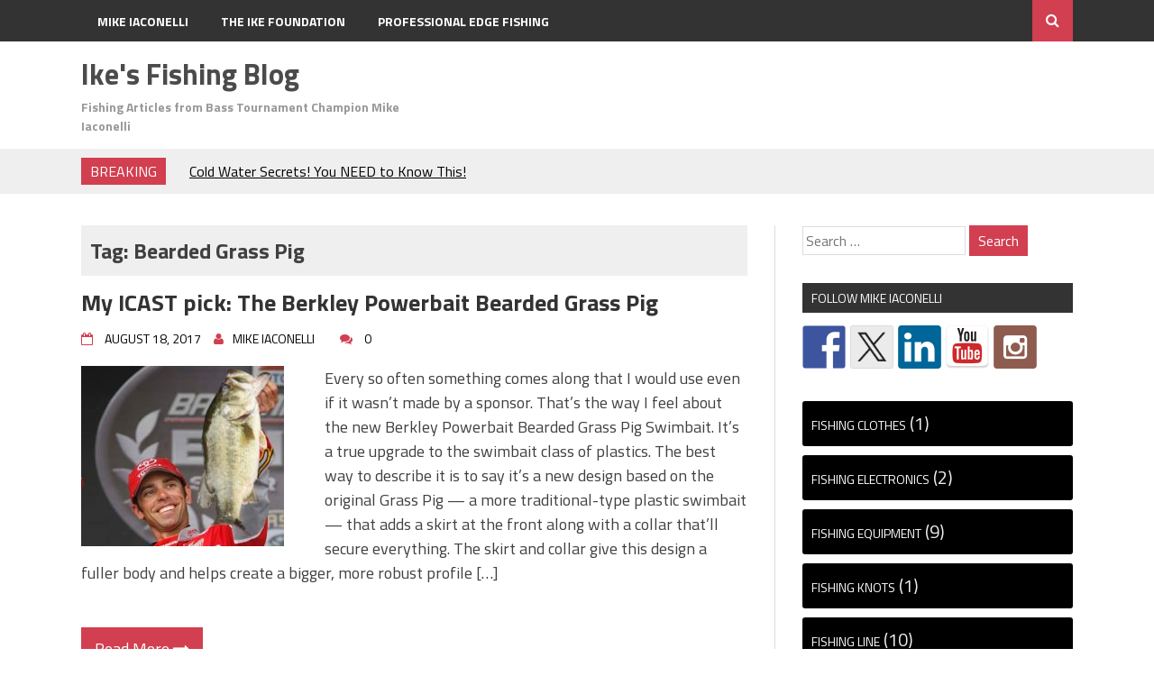

--- FILE ---
content_type: text/html; charset=UTF-8
request_url: https://blog.mikeiaconelli.com/tag/bearded-grass-pig/
body_size: 14990
content:
<!DOCTYPE html>
<html lang="en-US">
<head>
<meta charset="UTF-8">
<meta name="viewport" content="width=device-width, initial-scale=1">
<link rel="profile" href="http://gmpg.org/xfn/11">
<link rel="pingback" href="https://blog.mikeiaconelli.com/xmlrpc.php">
<title>Bearded Grass Pig &#8211; Ike&#039;s Fishing Blog</title>
<meta name='robots' content='max-image-preview:large' />
<link rel='dns-prefetch' href='//ws.sharethis.com' />
<link rel='dns-prefetch' href='//fonts.googleapis.com' />
<link rel="alternate" type="application/rss+xml" title="Ike&#039;s Fishing Blog &raquo; Feed" href="https://blog.mikeiaconelli.com/feed/" />
<link rel="alternate" type="application/rss+xml" title="Ike&#039;s Fishing Blog &raquo; Comments Feed" href="https://blog.mikeiaconelli.com/comments/feed/" />
<link rel="alternate" type="application/rss+xml" title="Ike&#039;s Fishing Blog &raquo; Bearded Grass Pig Tag Feed" href="https://blog.mikeiaconelli.com/tag/bearded-grass-pig/feed/" />
<style id='wp-img-auto-sizes-contain-inline-css' type='text/css'>
img:is([sizes=auto i],[sizes^="auto," i]){contain-intrinsic-size:3000px 1500px}
/*# sourceURL=wp-img-auto-sizes-contain-inline-css */
</style>
<style id='wp-emoji-styles-inline-css' type='text/css'>

	img.wp-smiley, img.emoji {
		display: inline !important;
		border: none !important;
		box-shadow: none !important;
		height: 1em !important;
		width: 1em !important;
		margin: 0 0.07em !important;
		vertical-align: -0.1em !important;
		background: none !important;
		padding: 0 !important;
	}
/*# sourceURL=wp-emoji-styles-inline-css */
</style>
<style id='wp-block-library-inline-css' type='text/css'>
:root{--wp-block-synced-color:#7a00df;--wp-block-synced-color--rgb:122,0,223;--wp-bound-block-color:var(--wp-block-synced-color);--wp-editor-canvas-background:#ddd;--wp-admin-theme-color:#007cba;--wp-admin-theme-color--rgb:0,124,186;--wp-admin-theme-color-darker-10:#006ba1;--wp-admin-theme-color-darker-10--rgb:0,107,160.5;--wp-admin-theme-color-darker-20:#005a87;--wp-admin-theme-color-darker-20--rgb:0,90,135;--wp-admin-border-width-focus:2px}@media (min-resolution:192dpi){:root{--wp-admin-border-width-focus:1.5px}}.wp-element-button{cursor:pointer}:root .has-very-light-gray-background-color{background-color:#eee}:root .has-very-dark-gray-background-color{background-color:#313131}:root .has-very-light-gray-color{color:#eee}:root .has-very-dark-gray-color{color:#313131}:root .has-vivid-green-cyan-to-vivid-cyan-blue-gradient-background{background:linear-gradient(135deg,#00d084,#0693e3)}:root .has-purple-crush-gradient-background{background:linear-gradient(135deg,#34e2e4,#4721fb 50%,#ab1dfe)}:root .has-hazy-dawn-gradient-background{background:linear-gradient(135deg,#faaca8,#dad0ec)}:root .has-subdued-olive-gradient-background{background:linear-gradient(135deg,#fafae1,#67a671)}:root .has-atomic-cream-gradient-background{background:linear-gradient(135deg,#fdd79a,#004a59)}:root .has-nightshade-gradient-background{background:linear-gradient(135deg,#330968,#31cdcf)}:root .has-midnight-gradient-background{background:linear-gradient(135deg,#020381,#2874fc)}:root{--wp--preset--font-size--normal:16px;--wp--preset--font-size--huge:42px}.has-regular-font-size{font-size:1em}.has-larger-font-size{font-size:2.625em}.has-normal-font-size{font-size:var(--wp--preset--font-size--normal)}.has-huge-font-size{font-size:var(--wp--preset--font-size--huge)}.has-text-align-center{text-align:center}.has-text-align-left{text-align:left}.has-text-align-right{text-align:right}.has-fit-text{white-space:nowrap!important}#end-resizable-editor-section{display:none}.aligncenter{clear:both}.items-justified-left{justify-content:flex-start}.items-justified-center{justify-content:center}.items-justified-right{justify-content:flex-end}.items-justified-space-between{justify-content:space-between}.screen-reader-text{border:0;clip-path:inset(50%);height:1px;margin:-1px;overflow:hidden;padding:0;position:absolute;width:1px;word-wrap:normal!important}.screen-reader-text:focus{background-color:#ddd;clip-path:none;color:#444;display:block;font-size:1em;height:auto;left:5px;line-height:normal;padding:15px 23px 14px;text-decoration:none;top:5px;width:auto;z-index:100000}html :where(.has-border-color){border-style:solid}html :where([style*=border-top-color]){border-top-style:solid}html :where([style*=border-right-color]){border-right-style:solid}html :where([style*=border-bottom-color]){border-bottom-style:solid}html :where([style*=border-left-color]){border-left-style:solid}html :where([style*=border-width]){border-style:solid}html :where([style*=border-top-width]){border-top-style:solid}html :where([style*=border-right-width]){border-right-style:solid}html :where([style*=border-bottom-width]){border-bottom-style:solid}html :where([style*=border-left-width]){border-left-style:solid}html :where(img[class*=wp-image-]){height:auto;max-width:100%}:where(figure){margin:0 0 1em}html :where(.is-position-sticky){--wp-admin--admin-bar--position-offset:var(--wp-admin--admin-bar--height,0px)}@media screen and (max-width:600px){html :where(.is-position-sticky){--wp-admin--admin-bar--position-offset:0px}}

/*# sourceURL=wp-block-library-inline-css */
</style><style id='wp-block-categories-inline-css' type='text/css'>
.wp-block-categories{box-sizing:border-box}.wp-block-categories.alignleft{margin-right:2em}.wp-block-categories.alignright{margin-left:2em}.wp-block-categories.wp-block-categories-dropdown.aligncenter{text-align:center}.wp-block-categories .wp-block-categories__label{display:block;width:100%}
/*# sourceURL=https://blog.mikeiaconelli.com/wp-includes/blocks/categories/style.min.css */
</style>
<style id='wp-block-tag-cloud-inline-css' type='text/css'>
.wp-block-tag-cloud{box-sizing:border-box}.wp-block-tag-cloud.aligncenter{justify-content:center;text-align:center}.wp-block-tag-cloud a{display:inline-block;margin-right:5px}.wp-block-tag-cloud span{display:inline-block;margin-left:5px;text-decoration:none}:root :where(.wp-block-tag-cloud.is-style-outline){display:flex;flex-wrap:wrap;gap:1ch}:root :where(.wp-block-tag-cloud.is-style-outline a){border:1px solid;font-size:unset!important;margin-right:0;padding:1ch 2ch;text-decoration:none!important}
/*# sourceURL=https://blog.mikeiaconelli.com/wp-includes/blocks/tag-cloud/style.min.css */
</style>
<style id='global-styles-inline-css' type='text/css'>
:root{--wp--preset--aspect-ratio--square: 1;--wp--preset--aspect-ratio--4-3: 4/3;--wp--preset--aspect-ratio--3-4: 3/4;--wp--preset--aspect-ratio--3-2: 3/2;--wp--preset--aspect-ratio--2-3: 2/3;--wp--preset--aspect-ratio--16-9: 16/9;--wp--preset--aspect-ratio--9-16: 9/16;--wp--preset--color--black: #000000;--wp--preset--color--cyan-bluish-gray: #abb8c3;--wp--preset--color--white: #ffffff;--wp--preset--color--pale-pink: #f78da7;--wp--preset--color--vivid-red: #cf2e2e;--wp--preset--color--luminous-vivid-orange: #ff6900;--wp--preset--color--luminous-vivid-amber: #fcb900;--wp--preset--color--light-green-cyan: #7bdcb5;--wp--preset--color--vivid-green-cyan: #00d084;--wp--preset--color--pale-cyan-blue: #8ed1fc;--wp--preset--color--vivid-cyan-blue: #0693e3;--wp--preset--color--vivid-purple: #9b51e0;--wp--preset--gradient--vivid-cyan-blue-to-vivid-purple: linear-gradient(135deg,rgb(6,147,227) 0%,rgb(155,81,224) 100%);--wp--preset--gradient--light-green-cyan-to-vivid-green-cyan: linear-gradient(135deg,rgb(122,220,180) 0%,rgb(0,208,130) 100%);--wp--preset--gradient--luminous-vivid-amber-to-luminous-vivid-orange: linear-gradient(135deg,rgb(252,185,0) 0%,rgb(255,105,0) 100%);--wp--preset--gradient--luminous-vivid-orange-to-vivid-red: linear-gradient(135deg,rgb(255,105,0) 0%,rgb(207,46,46) 100%);--wp--preset--gradient--very-light-gray-to-cyan-bluish-gray: linear-gradient(135deg,rgb(238,238,238) 0%,rgb(169,184,195) 100%);--wp--preset--gradient--cool-to-warm-spectrum: linear-gradient(135deg,rgb(74,234,220) 0%,rgb(151,120,209) 20%,rgb(207,42,186) 40%,rgb(238,44,130) 60%,rgb(251,105,98) 80%,rgb(254,248,76) 100%);--wp--preset--gradient--blush-light-purple: linear-gradient(135deg,rgb(255,206,236) 0%,rgb(152,150,240) 100%);--wp--preset--gradient--blush-bordeaux: linear-gradient(135deg,rgb(254,205,165) 0%,rgb(254,45,45) 50%,rgb(107,0,62) 100%);--wp--preset--gradient--luminous-dusk: linear-gradient(135deg,rgb(255,203,112) 0%,rgb(199,81,192) 50%,rgb(65,88,208) 100%);--wp--preset--gradient--pale-ocean: linear-gradient(135deg,rgb(255,245,203) 0%,rgb(182,227,212) 50%,rgb(51,167,181) 100%);--wp--preset--gradient--electric-grass: linear-gradient(135deg,rgb(202,248,128) 0%,rgb(113,206,126) 100%);--wp--preset--gradient--midnight: linear-gradient(135deg,rgb(2,3,129) 0%,rgb(40,116,252) 100%);--wp--preset--font-size--small: 13px;--wp--preset--font-size--medium: 20px;--wp--preset--font-size--large: 36px;--wp--preset--font-size--x-large: 42px;--wp--preset--spacing--20: 0.44rem;--wp--preset--spacing--30: 0.67rem;--wp--preset--spacing--40: 1rem;--wp--preset--spacing--50: 1.5rem;--wp--preset--spacing--60: 2.25rem;--wp--preset--spacing--70: 3.38rem;--wp--preset--spacing--80: 5.06rem;--wp--preset--shadow--natural: 6px 6px 9px rgba(0, 0, 0, 0.2);--wp--preset--shadow--deep: 12px 12px 50px rgba(0, 0, 0, 0.4);--wp--preset--shadow--sharp: 6px 6px 0px rgba(0, 0, 0, 0.2);--wp--preset--shadow--outlined: 6px 6px 0px -3px rgb(255, 255, 255), 6px 6px rgb(0, 0, 0);--wp--preset--shadow--crisp: 6px 6px 0px rgb(0, 0, 0);}:where(.is-layout-flex){gap: 0.5em;}:where(.is-layout-grid){gap: 0.5em;}body .is-layout-flex{display: flex;}.is-layout-flex{flex-wrap: wrap;align-items: center;}.is-layout-flex > :is(*, div){margin: 0;}body .is-layout-grid{display: grid;}.is-layout-grid > :is(*, div){margin: 0;}:where(.wp-block-columns.is-layout-flex){gap: 2em;}:where(.wp-block-columns.is-layout-grid){gap: 2em;}:where(.wp-block-post-template.is-layout-flex){gap: 1.25em;}:where(.wp-block-post-template.is-layout-grid){gap: 1.25em;}.has-black-color{color: var(--wp--preset--color--black) !important;}.has-cyan-bluish-gray-color{color: var(--wp--preset--color--cyan-bluish-gray) !important;}.has-white-color{color: var(--wp--preset--color--white) !important;}.has-pale-pink-color{color: var(--wp--preset--color--pale-pink) !important;}.has-vivid-red-color{color: var(--wp--preset--color--vivid-red) !important;}.has-luminous-vivid-orange-color{color: var(--wp--preset--color--luminous-vivid-orange) !important;}.has-luminous-vivid-amber-color{color: var(--wp--preset--color--luminous-vivid-amber) !important;}.has-light-green-cyan-color{color: var(--wp--preset--color--light-green-cyan) !important;}.has-vivid-green-cyan-color{color: var(--wp--preset--color--vivid-green-cyan) !important;}.has-pale-cyan-blue-color{color: var(--wp--preset--color--pale-cyan-blue) !important;}.has-vivid-cyan-blue-color{color: var(--wp--preset--color--vivid-cyan-blue) !important;}.has-vivid-purple-color{color: var(--wp--preset--color--vivid-purple) !important;}.has-black-background-color{background-color: var(--wp--preset--color--black) !important;}.has-cyan-bluish-gray-background-color{background-color: var(--wp--preset--color--cyan-bluish-gray) !important;}.has-white-background-color{background-color: var(--wp--preset--color--white) !important;}.has-pale-pink-background-color{background-color: var(--wp--preset--color--pale-pink) !important;}.has-vivid-red-background-color{background-color: var(--wp--preset--color--vivid-red) !important;}.has-luminous-vivid-orange-background-color{background-color: var(--wp--preset--color--luminous-vivid-orange) !important;}.has-luminous-vivid-amber-background-color{background-color: var(--wp--preset--color--luminous-vivid-amber) !important;}.has-light-green-cyan-background-color{background-color: var(--wp--preset--color--light-green-cyan) !important;}.has-vivid-green-cyan-background-color{background-color: var(--wp--preset--color--vivid-green-cyan) !important;}.has-pale-cyan-blue-background-color{background-color: var(--wp--preset--color--pale-cyan-blue) !important;}.has-vivid-cyan-blue-background-color{background-color: var(--wp--preset--color--vivid-cyan-blue) !important;}.has-vivid-purple-background-color{background-color: var(--wp--preset--color--vivid-purple) !important;}.has-black-border-color{border-color: var(--wp--preset--color--black) !important;}.has-cyan-bluish-gray-border-color{border-color: var(--wp--preset--color--cyan-bluish-gray) !important;}.has-white-border-color{border-color: var(--wp--preset--color--white) !important;}.has-pale-pink-border-color{border-color: var(--wp--preset--color--pale-pink) !important;}.has-vivid-red-border-color{border-color: var(--wp--preset--color--vivid-red) !important;}.has-luminous-vivid-orange-border-color{border-color: var(--wp--preset--color--luminous-vivid-orange) !important;}.has-luminous-vivid-amber-border-color{border-color: var(--wp--preset--color--luminous-vivid-amber) !important;}.has-light-green-cyan-border-color{border-color: var(--wp--preset--color--light-green-cyan) !important;}.has-vivid-green-cyan-border-color{border-color: var(--wp--preset--color--vivid-green-cyan) !important;}.has-pale-cyan-blue-border-color{border-color: var(--wp--preset--color--pale-cyan-blue) !important;}.has-vivid-cyan-blue-border-color{border-color: var(--wp--preset--color--vivid-cyan-blue) !important;}.has-vivid-purple-border-color{border-color: var(--wp--preset--color--vivid-purple) !important;}.has-vivid-cyan-blue-to-vivid-purple-gradient-background{background: var(--wp--preset--gradient--vivid-cyan-blue-to-vivid-purple) !important;}.has-light-green-cyan-to-vivid-green-cyan-gradient-background{background: var(--wp--preset--gradient--light-green-cyan-to-vivid-green-cyan) !important;}.has-luminous-vivid-amber-to-luminous-vivid-orange-gradient-background{background: var(--wp--preset--gradient--luminous-vivid-amber-to-luminous-vivid-orange) !important;}.has-luminous-vivid-orange-to-vivid-red-gradient-background{background: var(--wp--preset--gradient--luminous-vivid-orange-to-vivid-red) !important;}.has-very-light-gray-to-cyan-bluish-gray-gradient-background{background: var(--wp--preset--gradient--very-light-gray-to-cyan-bluish-gray) !important;}.has-cool-to-warm-spectrum-gradient-background{background: var(--wp--preset--gradient--cool-to-warm-spectrum) !important;}.has-blush-light-purple-gradient-background{background: var(--wp--preset--gradient--blush-light-purple) !important;}.has-blush-bordeaux-gradient-background{background: var(--wp--preset--gradient--blush-bordeaux) !important;}.has-luminous-dusk-gradient-background{background: var(--wp--preset--gradient--luminous-dusk) !important;}.has-pale-ocean-gradient-background{background: var(--wp--preset--gradient--pale-ocean) !important;}.has-electric-grass-gradient-background{background: var(--wp--preset--gradient--electric-grass) !important;}.has-midnight-gradient-background{background: var(--wp--preset--gradient--midnight) !important;}.has-small-font-size{font-size: var(--wp--preset--font-size--small) !important;}.has-medium-font-size{font-size: var(--wp--preset--font-size--medium) !important;}.has-large-font-size{font-size: var(--wp--preset--font-size--large) !important;}.has-x-large-font-size{font-size: var(--wp--preset--font-size--x-large) !important;}
/*# sourceURL=global-styles-inline-css */
</style>

<style id='classic-theme-styles-inline-css' type='text/css'>
/*! This file is auto-generated */
.wp-block-button__link{color:#fff;background-color:#32373c;border-radius:9999px;box-shadow:none;text-decoration:none;padding:calc(.667em + 2px) calc(1.333em + 2px);font-size:1.125em}.wp-block-file__button{background:#32373c;color:#fff;text-decoration:none}
/*# sourceURL=/wp-includes/css/classic-themes.min.css */
</style>
<link rel='stylesheet' id='wp-components-css' href='https://blog.mikeiaconelli.com/wp-includes/css/dist/components/style.min.css?ver=6.9' type='text/css' media='all' />
<link rel='stylesheet' id='wp-preferences-css' href='https://blog.mikeiaconelli.com/wp-includes/css/dist/preferences/style.min.css?ver=6.9' type='text/css' media='all' />
<link rel='stylesheet' id='wp-block-editor-css' href='https://blog.mikeiaconelli.com/wp-includes/css/dist/block-editor/style.min.css?ver=6.9' type='text/css' media='all' />
<link rel='stylesheet' id='popup-maker-block-library-style-css' href='https://blog.mikeiaconelli.com/wp-content/plugins/popup-maker/dist/packages/block-library-style.css?ver=dbea705cfafe089d65f1' type='text/css' media='all' />
<link rel='stylesheet' id='parent-style-css' href='https://blog.mikeiaconelli.com/wp-content/themes/aqueduct/style.css?ver=6.9' type='text/css' media='all' />
<link rel='stylesheet' id='child-style-css' href='https://blog.mikeiaconelli.com/wp-content/themes/aqueduct-child/style.css?ver=6.9' type='text/css' media='all' />
<link rel='stylesheet' id='drag-themes-style-css' href='https://blog.mikeiaconelli.com/wp-content/themes/aqueduct-child/style.css?ver=1' type='text/css' media='all' />
<link rel='stylesheet' id='google-fonts-css' href='//fonts.googleapis.com/css?family=Titillium+Web%3A400%2C600%2C700&#038;ver=6.9' type='text/css' media='all' />
<link rel='stylesheet' id='font-awesome-css' href='https://blog.mikeiaconelli.com/wp-content/themes/aqueduct/css/font-awesome.min.css?ver=6.9' type='text/css' media='all' />
<style id='wp-block-image-inline-css' type='text/css'>
.wp-block-image>a,.wp-block-image>figure>a{display:inline-block}.wp-block-image img{box-sizing:border-box;height:auto;max-width:100%;vertical-align:bottom}@media not (prefers-reduced-motion){.wp-block-image img.hide{visibility:hidden}.wp-block-image img.show{animation:show-content-image .4s}}.wp-block-image[style*=border-radius] img,.wp-block-image[style*=border-radius]>a{border-radius:inherit}.wp-block-image.has-custom-border img{box-sizing:border-box}.wp-block-image.aligncenter{text-align:center}.wp-block-image.alignfull>a,.wp-block-image.alignwide>a{width:100%}.wp-block-image.alignfull img,.wp-block-image.alignwide img{height:auto;width:100%}.wp-block-image .aligncenter,.wp-block-image .alignleft,.wp-block-image .alignright,.wp-block-image.aligncenter,.wp-block-image.alignleft,.wp-block-image.alignright{display:table}.wp-block-image .aligncenter>figcaption,.wp-block-image .alignleft>figcaption,.wp-block-image .alignright>figcaption,.wp-block-image.aligncenter>figcaption,.wp-block-image.alignleft>figcaption,.wp-block-image.alignright>figcaption{caption-side:bottom;display:table-caption}.wp-block-image .alignleft{float:left;margin:.5em 1em .5em 0}.wp-block-image .alignright{float:right;margin:.5em 0 .5em 1em}.wp-block-image .aligncenter{margin-left:auto;margin-right:auto}.wp-block-image :where(figcaption){margin-bottom:1em;margin-top:.5em}.wp-block-image.is-style-circle-mask img{border-radius:9999px}@supports ((-webkit-mask-image:none) or (mask-image:none)) or (-webkit-mask-image:none){.wp-block-image.is-style-circle-mask img{border-radius:0;-webkit-mask-image:url('data:image/svg+xml;utf8,<svg viewBox="0 0 100 100" xmlns="http://www.w3.org/2000/svg"><circle cx="50" cy="50" r="50"/></svg>');mask-image:url('data:image/svg+xml;utf8,<svg viewBox="0 0 100 100" xmlns="http://www.w3.org/2000/svg"><circle cx="50" cy="50" r="50"/></svg>');mask-mode:alpha;-webkit-mask-position:center;mask-position:center;-webkit-mask-repeat:no-repeat;mask-repeat:no-repeat;-webkit-mask-size:contain;mask-size:contain}}:root :where(.wp-block-image.is-style-rounded img,.wp-block-image .is-style-rounded img){border-radius:9999px}.wp-block-image figure{margin:0}.wp-lightbox-container{display:flex;flex-direction:column;position:relative}.wp-lightbox-container img{cursor:zoom-in}.wp-lightbox-container img:hover+button{opacity:1}.wp-lightbox-container button{align-items:center;backdrop-filter:blur(16px) saturate(180%);background-color:#5a5a5a40;border:none;border-radius:4px;cursor:zoom-in;display:flex;height:20px;justify-content:center;opacity:0;padding:0;position:absolute;right:16px;text-align:center;top:16px;width:20px;z-index:100}@media not (prefers-reduced-motion){.wp-lightbox-container button{transition:opacity .2s ease}}.wp-lightbox-container button:focus-visible{outline:3px auto #5a5a5a40;outline:3px auto -webkit-focus-ring-color;outline-offset:3px}.wp-lightbox-container button:hover{cursor:pointer;opacity:1}.wp-lightbox-container button:focus{opacity:1}.wp-lightbox-container button:focus,.wp-lightbox-container button:hover,.wp-lightbox-container button:not(:hover):not(:active):not(.has-background){background-color:#5a5a5a40;border:none}.wp-lightbox-overlay{box-sizing:border-box;cursor:zoom-out;height:100vh;left:0;overflow:hidden;position:fixed;top:0;visibility:hidden;width:100%;z-index:100000}.wp-lightbox-overlay .close-button{align-items:center;cursor:pointer;display:flex;justify-content:center;min-height:40px;min-width:40px;padding:0;position:absolute;right:calc(env(safe-area-inset-right) + 16px);top:calc(env(safe-area-inset-top) + 16px);z-index:5000000}.wp-lightbox-overlay .close-button:focus,.wp-lightbox-overlay .close-button:hover,.wp-lightbox-overlay .close-button:not(:hover):not(:active):not(.has-background){background:none;border:none}.wp-lightbox-overlay .lightbox-image-container{height:var(--wp--lightbox-container-height);left:50%;overflow:hidden;position:absolute;top:50%;transform:translate(-50%,-50%);transform-origin:top left;width:var(--wp--lightbox-container-width);z-index:9999999999}.wp-lightbox-overlay .wp-block-image{align-items:center;box-sizing:border-box;display:flex;height:100%;justify-content:center;margin:0;position:relative;transform-origin:0 0;width:100%;z-index:3000000}.wp-lightbox-overlay .wp-block-image img{height:var(--wp--lightbox-image-height);min-height:var(--wp--lightbox-image-height);min-width:var(--wp--lightbox-image-width);width:var(--wp--lightbox-image-width)}.wp-lightbox-overlay .wp-block-image figcaption{display:none}.wp-lightbox-overlay button{background:none;border:none}.wp-lightbox-overlay .scrim{background-color:#fff;height:100%;opacity:.9;position:absolute;width:100%;z-index:2000000}.wp-lightbox-overlay.active{visibility:visible}@media not (prefers-reduced-motion){.wp-lightbox-overlay.active{animation:turn-on-visibility .25s both}.wp-lightbox-overlay.active img{animation:turn-on-visibility .35s both}.wp-lightbox-overlay.show-closing-animation:not(.active){animation:turn-off-visibility .35s both}.wp-lightbox-overlay.show-closing-animation:not(.active) img{animation:turn-off-visibility .25s both}.wp-lightbox-overlay.zoom.active{animation:none;opacity:1;visibility:visible}.wp-lightbox-overlay.zoom.active .lightbox-image-container{animation:lightbox-zoom-in .4s}.wp-lightbox-overlay.zoom.active .lightbox-image-container img{animation:none}.wp-lightbox-overlay.zoom.active .scrim{animation:turn-on-visibility .4s forwards}.wp-lightbox-overlay.zoom.show-closing-animation:not(.active){animation:none}.wp-lightbox-overlay.zoom.show-closing-animation:not(.active) .lightbox-image-container{animation:lightbox-zoom-out .4s}.wp-lightbox-overlay.zoom.show-closing-animation:not(.active) .lightbox-image-container img{animation:none}.wp-lightbox-overlay.zoom.show-closing-animation:not(.active) .scrim{animation:turn-off-visibility .4s forwards}}@keyframes show-content-image{0%{visibility:hidden}99%{visibility:hidden}to{visibility:visible}}@keyframes turn-on-visibility{0%{opacity:0}to{opacity:1}}@keyframes turn-off-visibility{0%{opacity:1;visibility:visible}99%{opacity:0;visibility:visible}to{opacity:0;visibility:hidden}}@keyframes lightbox-zoom-in{0%{transform:translate(calc((-100vw + var(--wp--lightbox-scrollbar-width))/2 + var(--wp--lightbox-initial-left-position)),calc(-50vh + var(--wp--lightbox-initial-top-position))) scale(var(--wp--lightbox-scale))}to{transform:translate(-50%,-50%) scale(1)}}@keyframes lightbox-zoom-out{0%{transform:translate(-50%,-50%) scale(1);visibility:visible}99%{visibility:visible}to{transform:translate(calc((-100vw + var(--wp--lightbox-scrollbar-width))/2 + var(--wp--lightbox-initial-left-position)),calc(-50vh + var(--wp--lightbox-initial-top-position))) scale(var(--wp--lightbox-scale));visibility:hidden}}
/*# sourceURL=https://blog.mikeiaconelli.com/wp-includes/blocks/image/style.min.css */
</style>
<link rel='stylesheet' id='popup-maker-site-css' href='//blog.mikeiaconelli.com/wp-content/uploads/pum/pum-site-styles.css?generated=1769108527&#038;ver=1.21.5' type='text/css' media='all' />
<script type="text/javascript" src="https://blog.mikeiaconelli.com/wp-includes/js/jquery/jquery.min.js?ver=3.7.1" id="jquery-core-js"></script>
<script type="text/javascript" src="https://blog.mikeiaconelli.com/wp-includes/js/jquery/jquery-migrate.min.js?ver=3.4.1" id="jquery-migrate-js"></script>
<script id='st_insights_js' type="text/javascript" src="https://ws.sharethis.com/button/st_insights.js?publisher=eba0f3ba-f9ab-408c-bc68-c28af5afe749&amp;product=feather&amp;ver=1764772017" id="feather-sharethis-js"></script>
<link rel="https://api.w.org/" href="https://blog.mikeiaconelli.com/wp-json/" /><link rel="alternate" title="JSON" type="application/json" href="https://blog.mikeiaconelli.com/wp-json/wp/v2/tags/261" /><link rel="EditURI" type="application/rsd+xml" title="RSD" href="https://blog.mikeiaconelli.com/xmlrpc.php?rsd" />
<meta name="generator" content="WordPress 6.9" />

<style type="text/css"></style>
<style>
.synved-social-resolution-single {
display: inline-block;
}
.synved-social-resolution-normal {
display: inline-block;
}
.synved-social-resolution-hidef {
display: none;
}

@media only screen and (min--moz-device-pixel-ratio: 2),
only screen and (-o-min-device-pixel-ratio: 2/1),
only screen and (-webkit-min-device-pixel-ratio: 2),
only screen and (min-device-pixel-ratio: 2),
only screen and (min-resolution: 2dppx),
only screen and (min-resolution: 192dpi) {
	.synved-social-resolution-normal {
	display: none;
	}
	.synved-social-resolution-hidef {
	display: inline-block;
	}
}
</style><link rel="icon" href="https://blog.mikeiaconelli.com/wp-content/uploads/2016/01/cropped-site-icon-1-32x32.png" sizes="32x32" />
<link rel="icon" href="https://blog.mikeiaconelli.com/wp-content/uploads/2016/01/cropped-site-icon-1-192x192.png" sizes="192x192" />
<link rel="apple-touch-icon" href="https://blog.mikeiaconelli.com/wp-content/uploads/2016/01/cropped-site-icon-1-180x180.png" />
<meta name="msapplication-TileImage" content="https://blog.mikeiaconelli.com/wp-content/uploads/2016/01/cropped-site-icon-1-270x270.png" />

<style>
/*--------------------------------------------------------------
5.1 Links
--------------------------------------------------------------*/
a {
color:#333333;
}


a:hover,
a:focus,
a:active{
color:#d23f50;
}

html{
  font-family:Titillium Web;
}
  
.menu-footer ul ul li:hover > a,
.menu-footer ul ul li a:hover, .hentry .entry-meta, .menu-footer > ul > li:hover > a, .drag-social-button a:hover, .three-column-footer h2{
  color: #d23f50;
}
.searchboxcontainer,
button,
input[type="button"],
input[type="reset"],
input[type="submit"],
.newsticker-holder span,
.slider-title,
.titlecatholder span,
.read-more-button a,
.paging .nav-links span,
.howl-email-subs-box,
.woocommerce #respond input#submit,
.woocommerce a.button,
.woocommerce button.button,
.woocommerce input.button,
.main-navigation ul ul,
.main-navigation ul li:hover,
.main-navigation ul .current-menu-item,
.tagcloud a:hover,
.drag-social-button-center ul li a:hover
{
background: #d23f50;
}
/*--------------------------------------------------------------
5.1 Boxed Layout
--------------------------------------------------------------*/
.secondary-navigation .tinynav{
	background: #d23f50;
}
</style>
<!-- Google tag (gtag.js) -->
<script async src="https://www.googletagmanager.com/gtag/js?id=G-D1CNYMTK98"></script>
<script>
  window.dataLayer = window.dataLayer || [];
  function gtag(){dataLayer.push(arguments);}
  gtag('js', new Date());

  gtag('config', 'G-D1CNYMTK98');
</script>
</head>

<body class="archive tag tag-bearded-grass-pig tag-261 wp-theme-aqueduct wp-child-theme-aqueduct-child" itemscope="itemscope" itemtype="http://schema.org/WebPage">
<div id="page" class="hfeed site">

<div class="drag-navbar">
<div class="container">

                <nav id="site-navigation" class="main-navigation" role="navigation">
			<div class="menu-main-menu-container"><ul id="menu-main-menu" class="menu"><li id="menu-item-6547" class="menu-item menu-item-type-custom menu-item-object-custom menu-item-6547"><a target="_blank" rel="me" href="https://mikeiaconelli.com/" title="Mike Iaconelli&#8217;s Homepage">Mike Iaconelli</a></li>
<li id="menu-item-6548" class="menu-item menu-item-type-custom menu-item-object-custom menu-item-6548"><a rel="me" href="https://theikefoundation.org/" title="Ike Foundation Gets Kids Fishing">The Ike Foundation</a></li>
<li id="menu-item-6549" class="menu-item menu-item-type-custom menu-item-object-custom menu-item-6549"><a rel="me" href="https://professionaledgefishing.com/" title="Professional Edge: Angler Content Creation &#038; Management">Professional Edge Fishing</a></li>
</ul></div>		</nav><!-- #site-navigation -->
<div class="searchboxcontainer"><i class="fa fa-search"></i></div>
</div>
</div>
<div class="srchcontainer">
<div class="srchcontainerin">
<form role="search" method="get" class="search-form" action="https://blog.mikeiaconelli.com/">
				<label>
					<span class="screen-reader-text">Search for:</span>
					<input type="search" class="search-field" placeholder="Search &hellip;" value="" name="s" />
				</label>
				<input type="submit" class="search-submit" value="Search" />
			</form></div>
</div>
	<header id="masthead" class="site-header" itemscope="itemscope" itemtype="http://schema.org/WPHeader" role="banner">
        <div class="container">
        		<div class="site-branding">
										<h1 class="site-title" itemprop="headline"><a href="https://blog.mikeiaconelli.com/" rel="home">Ike&#039;s Fishing Blog</a></h1>
						<h2 class="site-description" itemprop="description">Fishing Articles from Bass Tournament Champion Mike Iaconelli</h2>
					</div><!-- .site-branding -->
		            <nav id="bottom-navigation" class="secondary-navigation" itemscope="itemscope" itemtype="http://schema.org/SiteNavigationElement" role="navigation">
		<div class="menu-footer">
		</div>
		</nav>

	</div>	
	</header><!-- #masthead -->


<div class="break-social">
<div class="container">
<div class="newsticker-holder">
<span>Breaking</span>
<ul class="newsticker">
<li><a href="https://blog.mikeiaconelli.com/2026/01/cold-water-secrets-you-need-to-know-this/">Cold Water Secrets! You NEED to Know This!</a> </li> <li><a href="https://blog.mikeiaconelli.com/2026/01/6533/">Top Four Baits for January Fishing</a> </li> <li><a href="https://blog.mikeiaconelli.com/2025/12/where-bass-go-in-the-winter-and-how-to-catch-them/">Where Bass Go in the Winter and How to Catch Them! </a> </li> <li><a href="https://blog.mikeiaconelli.com/2025/11/top-four-baits-for-december-3/">Top Four Baits for December!</a> </li> <li><a href="https://blog.mikeiaconelli.com/2025/11/top-four-baits-for-november-cold-water-big-bites/">Top Four Baits for November! Cold Water, Big Bites!</a> </li> <li><a href="https://blog.mikeiaconelli.com/2025/10/the-new-berkley-chop-block-is-insane/">The NEW Berkley Chop Block is INSANE!</a> </li> <li><a href="https://blog.mikeiaconelli.com/2025/10/the-flux-gill-the-wildest-bait-ive-ever-thrown/">The Flux Gill – The Wildest Bait I’ve Ever Thrown!</a> </li> <li><a href="https://blog.mikeiaconelli.com/2025/10/top-four-baits-for-october/">Top Four Baits for October </a> </li> <li><a href="https://blog.mikeiaconelli.com/2025/09/the-three-stages-of-fall-bass-fishing-unlocking-the-secrets/">The Three Stages of Fall Bass Fishing: Unlocking the Secrets!</a> </li> <li><a href="https://blog.mikeiaconelli.com/2025/09/top-four-baits-for-september/">Top Four Baits for September!</a> </li> </ul>
</div>
<div class="drag-social-button">
	<ul>
   </ul>
</div>
<div class="globetoogle"><i class="fa fa-globe"></i></div>
</div>
</div>
	<div id="content" class="site-content">
<div class="main-outer container">
	<div id="primary" class="content-area">
		<main id="main" class="site-main" role="main" itemprop="mainContentOfPage" itemscope="itemscope" itemtype="http://schema.org/Blog">

		
			<header class="page-header">
				<div class="archive-description" style="padding-top: 10px;"><h2>Tag: <span>Bearded Grass Pig</span></h2></div>			</header><!-- .page-header -->

						
				
<article id="post-716" class="post-716 post type-post status-publish format-standard has-post-thumbnail hentry category-fishing-lures tag-bearded-grass-pig tag-berkley-powerbait-bearded-grass-pig-swimbait tag-grass-pig tag-hook tag-rugby-jig tag-swimbait tag-swimbait-hook" itemscope="itemscope" itemtype="http://schema.org/BlogPosting" itemprop="blogPost">
	<header class="entry-header">
		<h2 class="entry-title" itemprop="headline"><a href="https://blog.mikeiaconelli.com/2017/08/the-berkley-powerbait-bearded-grass-pig/" rel="bookmark">My ICAST pick: The Berkley Powerbait Bearded Grass Pig</a></h2>
				<div class="entry-meta">
			<div class="postdcp"><span class="posted-on"><i class="fa fa-calendar-o"></i> <a href="https://blog.mikeiaconelli.com/2017/08/the-berkley-powerbait-bearded-grass-pig/" rel="bookmark"><time class="entry-date published" datetime="2017-08-18T04:00:02+00:00">August 18, 2017</time><time class="updated" datetime="2017-08-17T19:31:27+00:00">August 17, 2017</time></a></span><span class="entry-author" itemscope="itemscope"><i class="fa fa-user"></i><a href="https://blog.mikeiaconelli.com/author/paige/" rel="author"><span itemprop="name">Mike Iaconelli</span></a></span><span class="comment-count"><i class="fa fa-comments"></i> <a href="https://blog.mikeiaconelli.com/2017/08/the-berkley-powerbait-bearded-grass-pig//#comment">0</a></span></div>
		</div><!-- .entry-meta -->
			</header><!-- .entry-header -->

	<div class="entry-content">
		<div class="thumbnail-container" itemprop="image">
		<a href="https://blog.mikeiaconelli.com/2017/08/the-berkley-powerbait-bearded-grass-pig/" class="thumbnail-wrapper"><img src="https://blog.mikeiaconelli.com/wp-content/uploads/2017/08/michael-iaconelli-225x300.jpg" alt="My ICAST pick: The Berkley Powerbait Bearded Grass Pig" /></a></div>
<div class="entry-summary" itemprop="text">
<p>Every so often something comes along that I would use even if it wasn’t made by a sponsor. That’s the way I feel about the new Berkley Powerbait Bearded Grass Pig Swimbait. It’s a true upgrade to the swimbait class of plastics. The best way to describe it is to say it’s a new design based on the original Grass Pig — a more traditional-type plastic swimbait — that adds a skirt at the front along with a collar that’ll secure everything. The skirt and collar give this design a fuller body and helps create a bigger, more robust profile [&hellip;]</p>
</div>
	</div><!-- .entry-content -->

	<footer class="entry-footer">
		<div class="read-more-button"><a href="https://blog.mikeiaconelli.com/2017/08/the-berkley-powerbait-bearded-grass-pig/">Read More <i class="fa fa-long-arrow-right"></i></a></div>
	</footer><!-- .entry-footer -->
</article><!-- #post-## -->

			
<div class="paging">

        

</div>
		
		</main><!-- #main -->
	</div><!-- #primary -->


<div id="secondary" class="widget-area" role="complementary" itemscope="itemscope" itemtype="http://schema.org/WPSideBar">
	<aside id="search-2" class="widget widget_search"><form role="search" method="get" class="search-form" action="https://blog.mikeiaconelli.com/">
				<label>
					<span class="screen-reader-text">Search for:</span>
					<input type="search" class="search-field" placeholder="Search &hellip;" value="" name="s" />
				</label>
				<input type="submit" class="search-submit" value="Search" />
			</form></aside><aside id="synved_social_follow-2" class="widget widget_synved_social_follow"><h3 class="widget-title">Follow Mike Iaconelli</h3><div><a class="synved-social-button synved-social-button-follow synved-social-size-48 synved-social-resolution-single synved-social-provider-facebook nolightbox" data-provider="facebook" target="_blank" rel="nofollow" title="Follow us on Facebook" href="https://www.facebook.com/MikeIaconelliFishing" style="font-size: 0px;width:48px;height:48px;margin:0;margin-bottom:5px;margin-right:5px"><img alt="Facebook" title="Follow us on Facebook" class="synved-share-image synved-social-image synved-social-image-follow" width="48" height="48" style="display: inline;width:48px;height:48px;margin: 0;padding: 0;border: none;box-shadow: none" src="https://blog.mikeiaconelli.com/wp-content/plugins/social-media-feather/synved-social/image/social/regular/96x96/facebook.png" /></a><a class="synved-social-button synved-social-button-follow synved-social-size-48 synved-social-resolution-single synved-social-provider-twitter nolightbox" data-provider="twitter" target="_blank" rel="nofollow" title="Follow us on Twitter" href="https://twitter.com/mike_iaconelli" style="font-size: 0px;width:48px;height:48px;margin:0;margin-bottom:5px;margin-right:5px"><img alt="twitter" title="Follow us on Twitter" class="synved-share-image synved-social-image synved-social-image-follow" width="48" height="48" style="display: inline;width:48px;height:48px;margin: 0;padding: 0;border: none;box-shadow: none" src="https://blog.mikeiaconelli.com/wp-content/plugins/social-media-feather/synved-social/image/social/regular/96x96/twitter.png" /></a><a class="synved-social-button synved-social-button-follow synved-social-size-48 synved-social-resolution-single synved-social-provider-linkedin nolightbox" data-provider="linkedin" target="_blank" rel="nofollow" title="Find us on Linkedin" href="https://www.linkedin.com/in/mikeiaconelli/" style="font-size: 0px;width:48px;height:48px;margin:0;margin-bottom:5px;margin-right:5px"><img alt="linkedin" title="Find us on Linkedin" class="synved-share-image synved-social-image synved-social-image-follow" width="48" height="48" style="display: inline;width:48px;height:48px;margin: 0;padding: 0;border: none;box-shadow: none" src="https://blog.mikeiaconelli.com/wp-content/plugins/social-media-feather/synved-social/image/social/regular/96x96/linkedin.png" /></a><a class="synved-social-button synved-social-button-follow synved-social-size-48 synved-social-resolution-single synved-social-provider-youtube nolightbox" data-provider="youtube" target="_blank" rel="nofollow" title="Follow Mike Iaconelli on Youtube" href="https://www.youtube.com/user/goingike?sub_confirmation=1" style="font-size: 0px;width:48px;height:48px;margin:0;margin-bottom:5px;margin-right:5px"><img alt="youtube" title="Follow Mike Iaconelli on Youtube" class="synved-share-image synved-social-image synved-social-image-follow" width="48" height="48" style="display: inline;width:48px;height:48px;margin: 0;padding: 0;border: none;box-shadow: none" src="https://blog.mikeiaconelli.com/wp-content/plugins/social-media-feather/synved-social/image/social/regular/96x96/youtube.png" /></a><a class="synved-social-button synved-social-button-follow synved-social-size-48 synved-social-resolution-single synved-social-provider-instagram nolightbox" data-provider="instagram" target="_blank" rel="nofollow" title="Check out our instagram feed" href="https://instagram.com/mikeiaconelli" style="font-size: 0px;width:48px;height:48px;margin:0;margin-bottom:5px"><img alt="instagram" title="Check out our instagram feed" class="synved-share-image synved-social-image synved-social-image-follow" width="48" height="48" style="display: inline;width:48px;height:48px;margin: 0;padding: 0;border: none;box-shadow: none" src="https://blog.mikeiaconelli.com/wp-content/plugins/social-media-feather/synved-social/image/social/regular/96x96/instagram.png" /></a></div></aside><aside id="block-8" class="widget widget_block widget_categories"><ul class="wp-block-categories-list no-mobile wp-block-categories has-medium-font-size">	<li class="cat-item cat-item-265"><a href="https://blog.mikeiaconelli.com/category/fishing-clothes/">Fishing Clothes</a> (1)
</li>
	<li class="cat-item cat-item-208"><a href="https://blog.mikeiaconelli.com/category/fishing-electronics/">Fishing Electronics</a> (2)
</li>
	<li class="cat-item cat-item-163"><a href="https://blog.mikeiaconelli.com/category/fishing-equipment/">Fishing Equipment</a> (9)
</li>
	<li class="cat-item cat-item-297"><a href="https://blog.mikeiaconelli.com/category/fishing-knots/">Fishing Knots</a> (1)
</li>
	<li class="cat-item cat-item-74"><a href="https://blog.mikeiaconelli.com/category/fishing-line/">Fishing Line</a> (10)
</li>
	<li class="cat-item cat-item-2"><a href="https://blog.mikeiaconelli.com/category/fishing-lures/">Fishing Lures</a> (235)
</li>
	<li class="cat-item cat-item-100"><a href="https://blog.mikeiaconelli.com/category/fishing-reel-gear-ratio/">Fishing Reels</a> (3)
</li>
	<li class="cat-item cat-item-105"><a href="https://blog.mikeiaconelli.com/category/fishing-rods/">Fishing Rods</a> (7)
</li>
	<li class="cat-item cat-item-164"><a href="https://blog.mikeiaconelli.com/category/fishing-tackle/">Fishing Tackle</a> (8)
</li>
	<li class="cat-item cat-item-17"><a href="https://blog.mikeiaconelli.com/category/fishing-techniques/">Fishing Techniques</a> (16)
</li>
	<li class="cat-item cat-item-2031"><a href="https://blog.mikeiaconelli.com/category/kayak/">Kayak Fishing</a> (1)
</li>
	<li class="cat-item cat-item-523"><a href="https://blog.mikeiaconelli.com/category/tv-fishing-show/">TV fishing show</a> (7)
</li>
</ul></aside><aside id="block-5" class="widget widget_block widget_media_image"><div class="wp-block-image">
<figure class="aligncenter size-large"><a href="https://mikeiaconelli.com/ikes_tackle_box"><img decoding="async" src="https://mikeiaconelli.com/img/feature/20151113-ike-tackle-box.webp" alt="Shop Ike's Tackle Box"/></a><figcaption class="wp-element-caption"><a href="https://mikeiaconelli.com/ikes_tackle_box">Get Gear from All Ike's Sponsors</a><br><em>Powered by Tackle Warehouse</em></figcaption></figure>
</div></aside><aside id="block-9" class="widget widget_block widget_tag_cloud"><p style="font-style:normal;font-weight:500;text-transform:uppercase;letter-spacing:0px;" class="no-mobile is-style-outline wp-block-tag-cloud"><a href="https://blog.mikeiaconelli.com/tag/abu-garcia/" class="tag-cloud-link tag-link-29 tag-link-position-1" style="font-size: 15pt;" aria-label="Abu Garcia (58 items)">Abu Garcia</a>
<a href="https://blog.mikeiaconelli.com/tag/bass-fishing/" class="tag-cloud-link tag-link-16 tag-link-position-2" style="font-size: 15pt;" aria-label="Bass Fishing (16 items)">Bass Fishing</a>
<a href="https://blog.mikeiaconelli.com/tag/berkley/" class="tag-cloud-link tag-link-103 tag-link-position-3" style="font-size: 15pt;" aria-label="Berkley (65 items)">Berkley</a>
<a href="https://blog.mikeiaconelli.com/tag/berkley-trilene/" class="tag-cloud-link tag-link-34 tag-link-position-4" style="font-size: 15pt;" aria-label="Berkley Trilene (15 items)">Berkley Trilene</a>
<a href="https://blog.mikeiaconelli.com/tag/berkley-trilene-100-fluorocarbon/" class="tag-cloud-link tag-link-278 tag-link-position-5" style="font-size: 15pt;" aria-label="Berkley Trilene 100% Fluorocarbon (30 items)">Berkley Trilene 100% Fluorocarbon</a>
<a href="https://blog.mikeiaconelli.com/tag/casting-reel/" class="tag-cloud-link tag-link-203 tag-link-position-6" style="font-size: 15pt;" aria-label="Casting Reel (20 items)">Casting Reel</a>
<a href="https://blog.mikeiaconelli.com/tag/casting-rod/" class="tag-cloud-link tag-link-405 tag-link-position-7" style="font-size: 15pt;" aria-label="casting rod (22 items)">casting rod</a>
<a href="https://blog.mikeiaconelli.com/tag/crankbait/" class="tag-cloud-link tag-link-24 tag-link-position-8" style="font-size: 15pt;" aria-label="crankbait (30 items)">crankbait</a>
<a href="https://blog.mikeiaconelli.com/tag/fluorocarbon-line/" class="tag-cloud-link tag-link-484 tag-link-position-9" style="font-size: 15pt;" aria-label="Fluorocarbon line (27 items)">Fluorocarbon line</a>
<a href="https://blog.mikeiaconelli.com/tag/molix/" class="tag-cloud-link tag-link-15 tag-link-position-10" style="font-size: 15pt;" aria-label="Molix (31 items)">Molix</a>
<a href="https://blog.mikeiaconelli.com/tag/powerbait/" class="tag-cloud-link tag-link-38 tag-link-position-11" style="font-size: 15pt;" aria-label="Powerbait (44 items)">Powerbait</a>
<a href="https://blog.mikeiaconelli.com/tag/rapala/" class="tag-cloud-link tag-link-85 tag-link-position-12" style="font-size: 15pt;" aria-label="Rapala (24 items)">Rapala</a>
<a href="https://blog.mikeiaconelli.com/tag/revo/" class="tag-cloud-link tag-link-60 tag-link-position-13" style="font-size: 15pt;" aria-label="Revo (22 items)">Revo</a>
<a href="https://blog.mikeiaconelli.com/tag/spinnerbait/" class="tag-cloud-link tag-link-3 tag-link-position-14" style="font-size: 15pt;" aria-label="Spinnerbait (15 items)">Spinnerbait</a>
<a href="https://blog.mikeiaconelli.com/tag/spinning-reel/" class="tag-cloud-link tag-link-257 tag-link-position-15" style="font-size: 15pt;" aria-label="spinning reel (16 items)">spinning reel</a>
<a href="https://blog.mikeiaconelli.com/tag/spinning-rod/" class="tag-cloud-link tag-link-425 tag-link-position-16" style="font-size: 15pt;" aria-label="spinning rod (20 items)">spinning rod</a>
<a href="https://blog.mikeiaconelli.com/tag/swimbait/" class="tag-cloud-link tag-link-259 tag-link-position-17" style="font-size: 15pt;" aria-label="swimbait (25 items)">swimbait</a>
<a href="https://blog.mikeiaconelli.com/tag/the-general-worm/" class="tag-cloud-link tag-link-468 tag-link-position-18" style="font-size: 15pt;" aria-label="The General Worm (16 items)">The General Worm</a>
<a href="https://blog.mikeiaconelli.com/tag/trilene/" class="tag-cloud-link tag-link-148 tag-link-position-19" style="font-size: 15pt;" aria-label="Trilene (22 items)">Trilene</a>
<a href="https://blog.mikeiaconelli.com/tag/vmc/" class="tag-cloud-link tag-link-54 tag-link-position-20" style="font-size: 15pt;" aria-label="VMC (26 items)">VMC</a></p></aside><aside id="text-3" class="widget widget_text"><h3 class="widget-title">Want More Ike Videos?</h3>			<div class="textwidget"><a href='http://ikelive.com'><b>Ike Live</b></a> -  A popular fishing talk show hosted by Mike Iaconelli. It features interviews with top anglers, industry experts, and guests, covering everything from tournament fishing to gear, techniques, and the latest trends in the world of bass fishing. The show offers a fun, relaxed vibe while sharing insider knowledge and stories from the fishing community.
<br><br>
<a href='https://www.youtube.com/user/goingike?sub_confirmation=1'><b>Going Ike</b></a> - A series of day-in-the-life videos that capture the real story of a day's fishing adventure--the travel to the location, the excitement of the first cast, the first catch and the disappointment and heartbreak of a lost fish.
<br><br>
<a href='https://www.youtube.com/user/goingike?sub_confirmation=1'><b>Ike in the Shop</b></a> - In this series, Mike takes viewers behind the scenes into his personal workshop, where he shares tips and techniques related to fishing gear, DIY tackle customization, and boat setup.</div>
		</aside><aside id="block-13" class="widget widget_block widget_media_image"><div class="wp-block-image is-style-default">
<figure class="aligncenter size-full"><a href="https://www.tacklewarehouse.com/catpage-NEWABUIKE.html?from=ikedup"><img loading="lazy" decoding="async" width="300" height="600" src="https://blog.mikeiaconelli.com/wp-content/uploads/2025/01/20250127-ike-rods-reels.jpg" alt="Ike Rods &amp; Reels 3.0" class="wp-image-5986" srcset="https://blog.mikeiaconelli.com/wp-content/uploads/2025/01/20250127-ike-rods-reels.jpg 300w, https://blog.mikeiaconelli.com/wp-content/uploads/2025/01/20250127-ike-rods-reels-150x300.jpg 150w" sizes="auto, (max-width: 300px) 100vw, 300px" /></a><figcaption class="wp-element-caption"><a href="https://www.tacklewarehouse.com/catpage-NEWABUIKE.html?from=ikedup">Abu Garcia Ike 3.0 Rods &amp; Reels</a></figcaption></figure>
</div></aside></div><!-- #secondary -->
</div>
<div style="background-color: #000; padding: 25px 5px 50px; text-align: center; margin-top: 25px;">
	
	<p style="color: #AAA;">This Site Made Possible By These Great Sponsors</p>
	
	<a href="http://www.tacklewarehouse.com/searchresults.html?from=ikedup&search=products&searchtext=abu+garcia" target="_blank" rel="noreferrer noopener nofollow"><img src="https://mikeiaconelli.com/img/footer/abu_garcia.webp" loading="lazy" alt="Abu Garcia" class="sponsor-img"></a>

	<a href="http://www.toyota.com/tundra/" target="_blank" rel="noreferrer noopener nofollow"><img src="https://mikeiaconelli.com/img/footer/toyota.webp" loading="lazy" alt="Toyota Trucks" class="sponsor-img"></a>

	<a href="http://www.basscat.com/" target="_blank" rel="noreferrer noopener nofollow"><img src="https://mikeiaconelli.com/img/footer/basscat.webp" loading="lazy" alt="Bass Cat Boats" class="sponsor-img"></a>
	
	<a href="http://www.tacklewarehouse.com/Missile_Jigs_Ikes_Mini_Flip_Jig/descpage-MBIMF.html?from=ikedup" target="_blank" rel="noreferrer noopener nofollow"><img src="https://mikeiaconelli.com/img/footer/missile_jigs.webp" loading="lazy" alt="Missile Jigs" class="sponsor-img"></a>
	
	<a href="http://www.yamahaoutboards.com/" rel="nofollow noreferrer noopener" target="_blank"><img src="https://mikeiaconelli.com/img/footer/yamaha.webp" loading="lazy" alt="Yamaha Outboards" class="sponsor-img"></a>
	
	<a href="http://www.tacklewarehouse.com/searchresults.html?from=ikedup&amp;search=products&amp;searchtext=berkley" rel="nofollow noreferrer noopener" target="_blank"><img src="https://mikeiaconelli.com/img/footer/berkley.webp" loading="lazy" alt="Berkley Soft Plastic Baits" class="sponsor-img"></a>
	
	<a href="https://proguidebatteries.com/collections/batteries/lithium?sort_by=best-selling" rel="nofollow noreferrer noopener" target="_blank"><img src="https://mikeiaconelli.com/img/footer/pro-guide.webp" alt="Pro-Guide Lithium Batteries" loading="lazy" class="sponsor-img"></a>
	
	<a href="http://www.tacklewarehouse.com/searchresults.html?from=ikedup&amp;search=products&amp;searchtext=molix" rel="nofollow noreferrer noopener" target="_blank"><img src="https://mikeiaconelli.com/img/footer/molix.webp" loading="lazy" alt="Molix Bass Fishing Baits" class="sponsor-img"></a>
	
	<a href="https://aftco.com/" rel="nofollow noreferrer noopener" target="_blank"><img src="https://mikeiaconelli.com/img/footer/aftco.webp" alt="AFTCO American Fishing Tackle Company" loading="lazy" class="sponsor-img"></a>
	
	<a href="http://www.tacklewarehouse.com/index.html?from=ikedup" rel="nofollow noreferrer noopener" target="_blank"><img src="https://mikeiaconelli.com/img/footer/tackle_warehouse-2025.webp" loading="lazy" alt="Tackle Warehouse Bass Fishing Tackle Store" class="sponsor-img"></a>
	
	<a href="http://www.power-pole.com/" rel="nofollow noreferrer noopener" target="_blank"><img src="https://mikeiaconelli.com/img/footer/power_pole.webp" loading="lazy" alt="Power-Pole Shallow Water Anchors" class="sponsor-img"></a>
	
	<a href="https://newportvessels.com/" rel="nofollow noreferrer noopener" target="_blank"><img src="https://mikeiaconelli.com/img/footer/newport.webp" loading="lazy" alt="Newport Electric Marine Motors" class="sponsor-img sponsor-img-big"></a>
	
	<a href="http://www.lowrance.com/en/" rel="nofollow noreferrer noopener" target="_blank"><img src="https://mikeiaconelli.com/img/footer/lowrance.webp" loading="lazy" alt="Lowrance Sonar Electronics and Trolling Motors" class="sponsor-img"></a>
	
	<a href="https://wildernesssystems.confluenceoutdoor.com/en-us/brand/wilderness-systems/products/categories/wilderness-systems-fishing-kayaks" rel="nofollow noreferrer noopener" target="_blank"><img src="https://mikeiaconelli.com/img/footer/wilderness-systems.webp" loading="lazy" alt="Wilderness Systems Fishing Kayaks" class="sponsor-img sponsor-img sponsor-img-big"></a>
	
	<a href="https://buzzerrocks.com/" rel="nofollow noreferrer noopener" target="_blank"><img src="https://mikeiaconelli.com/img/footer/buzzerrocks.webp" loading="lazy" alt="BuzzerRocks Fish Health Products" class="sponsor-img sponsor-img sponsor-img-big"></a>
	
</div>

<script type="speculationrules">
{"prefetch":[{"source":"document","where":{"and":[{"href_matches":"/*"},{"not":{"href_matches":["/wp-*.php","/wp-admin/*","/wp-content/uploads/*","/wp-content/*","/wp-content/plugins/*","/wp-content/themes/aqueduct-child/*","/wp-content/themes/aqueduct/*","/*\\?(.+)"]}},{"not":{"selector_matches":"a[rel~=\"nofollow\"]"}},{"not":{"selector_matches":".no-prefetch, .no-prefetch a"}}]},"eagerness":"conservative"}]}
</script>
<div 
	id="pum-6448" 
	role="dialog" 
	aria-modal="false"
	class="pum pum-overlay pum-theme-5955 pum-theme-lightbox popmake-overlay pum-click-to-close auto_open click_open" 
	data-popmake="{&quot;id&quot;:6448,&quot;slug&quot;:&quot;reachmail-newsletter-popup&quot;,&quot;theme_id&quot;:5955,&quot;cookies&quot;:[{&quot;event&quot;:&quot;on_popup_close&quot;,&quot;settings&quot;:{&quot;name&quot;:&quot;pum-6448&quot;,&quot;time&quot;:&quot;1 week&quot;,&quot;path&quot;:true}}],&quot;triggers&quot;:[{&quot;type&quot;:&quot;auto_open&quot;,&quot;settings&quot;:{&quot;cookie_name&quot;:[&quot;pum-6448&quot;],&quot;delay&quot;:&quot;15000&quot;}},{&quot;type&quot;:&quot;click_open&quot;,&quot;settings&quot;:{&quot;extra_selectors&quot;:&quot;&quot;,&quot;cookie_name&quot;:null}}],&quot;mobile_disabled&quot;:null,&quot;tablet_disabled&quot;:null,&quot;meta&quot;:{&quot;display&quot;:{&quot;stackable&quot;:false,&quot;overlay_disabled&quot;:false,&quot;scrollable_content&quot;:false,&quot;disable_reposition&quot;:false,&quot;size&quot;:&quot;tiny&quot;,&quot;responsive_min_width&quot;:&quot;0%&quot;,&quot;responsive_min_width_unit&quot;:false,&quot;responsive_max_width&quot;:&quot;100%&quot;,&quot;responsive_max_width_unit&quot;:false,&quot;custom_width&quot;:&quot;640px&quot;,&quot;custom_width_unit&quot;:false,&quot;custom_height&quot;:&quot;380px&quot;,&quot;custom_height_unit&quot;:false,&quot;custom_height_auto&quot;:false,&quot;location&quot;:&quot;center&quot;,&quot;position_from_trigger&quot;:false,&quot;position_top&quot;:&quot;0&quot;,&quot;position_left&quot;:&quot;0&quot;,&quot;position_bottom&quot;:&quot;0&quot;,&quot;position_right&quot;:&quot;0&quot;,&quot;position_fixed&quot;:false,&quot;animation_type&quot;:&quot;fade&quot;,&quot;animation_speed&quot;:&quot;350&quot;,&quot;animation_origin&quot;:&quot;center top&quot;,&quot;overlay_zindex&quot;:false,&quot;zindex&quot;:&quot;1999999999&quot;},&quot;close&quot;:{&quot;text&quot;:&quot;&quot;,&quot;button_delay&quot;:&quot;0&quot;,&quot;overlay_click&quot;:&quot;1&quot;,&quot;esc_press&quot;:&quot;1&quot;,&quot;f4_press&quot;:false},&quot;click_open&quot;:[]}}">

	<div id="popmake-6448" class="pum-container popmake theme-5955 pum-responsive pum-responsive-tiny responsive size-tiny">

				
				
		
				<div class="pum-content popmake-content" tabindex="0">
			<div class="wp-block-image is-style-default">
<figure class="aligncenter size-full"><img fetchpriority="high" decoding="async" width="800" height="600" src="https://blog.mikeiaconelli.com/wp-content/uploads/2025/10/ike-pdf-ebook.jpg" alt="Ike's Free Best Baits PDF Download" class="wp-image-6480" style="object-fit:cover" title="" srcset="https://blog.mikeiaconelli.com/wp-content/uploads/2025/10/ike-pdf-ebook.jpg 800w, https://blog.mikeiaconelli.com/wp-content/uploads/2025/10/ike-pdf-ebook-300x225.jpg 300w, https://blog.mikeiaconelli.com/wp-content/uploads/2025/10/ike-pdf-ebook-768x576.jpg 768w" sizes="(max-width: 800px) 100vw, 800px" /></figure>
</div>


<p style="text-align: center; font-size: 1.2em;">Enter your email address below to subscribe to Mike Iaconelli&#8217;s newsletter. We&#8217;ll send you a verification link &#038; how to download your FREE &#8220;Ike&#8217;s Top Baits&#8221; PDF!</p>
<script src="https://www.google.com/recaptcha/enterprise.js" async defer></script>
<form method="post" action="https://mikeiaconelli.com/join" id="newsletter-form"><div class="form-group form-group-lg"><input type="email" id="email" name="email" style="margin-bottom: 10px; padding: 12px; border: 2px #000 dashed;" placeholder="Enter your email address *" style="text-align: center;" required="">
					<div class="g-recaptcha" style="dislpay: block; margin: auto; width: 304px;" data-sitekey="6LcpSDonAAAAANtLZp2cggF12HBsNixH7mvkBMkB" data-action="newslettersignup"></div>
					<button type="submit" style="border-radius: 5px; display: block; margin: 10px auto 15px; padding: 12px 18px;">JOIN NOW</button></div></form>
		</div>

				
							<button type="button" class="pum-close popmake-close" aria-label="Close">
			&times;			</button>
		
	</div>

</div>
<script type="text/javascript" src="https://blog.mikeiaconelli.com/wp-content/themes/aqueduct/js/dragjs.js?ver=6.9" id="myscript-js"></script>
<script type="text/javascript" src="https://blog.mikeiaconelli.com/wp-includes/js/jquery/ui/core.min.js?ver=1.13.3" id="jquery-ui-core-js"></script>
<script type="text/javascript" src="https://blog.mikeiaconelli.com/wp-includes/js/dist/hooks.min.js?ver=dd5603f07f9220ed27f1" id="wp-hooks-js"></script>
<script type="text/javascript" id="popup-maker-site-js-extra">
/* <![CDATA[ */
var pum_vars = {"version":"1.21.5","pm_dir_url":"https://blog.mikeiaconelli.com/wp-content/plugins/popup-maker/","ajaxurl":"https://blog.mikeiaconelli.com/wp-admin/admin-ajax.php","restapi":"https://blog.mikeiaconelli.com/wp-json/pum/v1","rest_nonce":null,"default_theme":"5954","debug_mode":"","disable_tracking":"","home_url":"/","message_position":"top","core_sub_forms_enabled":"1","popups":[],"cookie_domain":"","analytics_enabled":"1","analytics_route":"analytics","analytics_api":"https://blog.mikeiaconelli.com/wp-json/pum/v1"};
var pum_sub_vars = {"ajaxurl":"https://blog.mikeiaconelli.com/wp-admin/admin-ajax.php","message_position":"top"};
var pum_popups = {"pum-6448":{"triggers":[{"type":"auto_open","settings":{"cookie_name":["pum-6448"],"delay":"15000"}}],"cookies":[{"event":"on_popup_close","settings":{"name":"pum-6448","time":"1 week","path":true}}],"disable_on_mobile":false,"disable_on_tablet":false,"atc_promotion":null,"explain":null,"type_section":null,"theme_id":"5955","size":"tiny","responsive_min_width":"0%","responsive_max_width":"100%","custom_width":"640px","custom_height_auto":false,"custom_height":"380px","scrollable_content":false,"animation_type":"fade","animation_speed":"350","animation_origin":"center top","open_sound":"none","custom_sound":"","location":"center","position_top":"0","position_bottom":"0","position_left":"0","position_right":"0","position_from_trigger":false,"position_fixed":false,"overlay_disabled":false,"stackable":false,"disable_reposition":false,"zindex":"1999999999","close_button_delay":"0","fi_promotion":null,"close_on_form_submission":false,"close_on_form_submission_delay":"0","close_on_overlay_click":true,"close_on_esc_press":true,"close_on_f4_press":false,"disable_form_reopen":false,"disable_accessibility":false,"theme_slug":"lightbox","id":6448,"slug":"reachmail-newsletter-popup"}};
//# sourceURL=popup-maker-site-js-extra
/* ]]> */
</script>
<script type="text/javascript" src="//blog.mikeiaconelli.com/wp-content/uploads/pum/pum-site-scripts.js?defer&amp;generated=1769108530&amp;ver=1.21.5" id="popup-maker-site-js"></script>
<script id="wp-emoji-settings" type="application/json">
{"baseUrl":"https://s.w.org/images/core/emoji/17.0.2/72x72/","ext":".png","svgUrl":"https://s.w.org/images/core/emoji/17.0.2/svg/","svgExt":".svg","source":{"concatemoji":"https://blog.mikeiaconelli.com/wp-includes/js/wp-emoji-release.min.js?ver=6.9"}}
</script>
<script type="module">
/* <![CDATA[ */
/*! This file is auto-generated */
const a=JSON.parse(document.getElementById("wp-emoji-settings").textContent),o=(window._wpemojiSettings=a,"wpEmojiSettingsSupports"),s=["flag","emoji"];function i(e){try{var t={supportTests:e,timestamp:(new Date).valueOf()};sessionStorage.setItem(o,JSON.stringify(t))}catch(e){}}function c(e,t,n){e.clearRect(0,0,e.canvas.width,e.canvas.height),e.fillText(t,0,0);t=new Uint32Array(e.getImageData(0,0,e.canvas.width,e.canvas.height).data);e.clearRect(0,0,e.canvas.width,e.canvas.height),e.fillText(n,0,0);const a=new Uint32Array(e.getImageData(0,0,e.canvas.width,e.canvas.height).data);return t.every((e,t)=>e===a[t])}function p(e,t){e.clearRect(0,0,e.canvas.width,e.canvas.height),e.fillText(t,0,0);var n=e.getImageData(16,16,1,1);for(let e=0;e<n.data.length;e++)if(0!==n.data[e])return!1;return!0}function u(e,t,n,a){switch(t){case"flag":return n(e,"\ud83c\udff3\ufe0f\u200d\u26a7\ufe0f","\ud83c\udff3\ufe0f\u200b\u26a7\ufe0f")?!1:!n(e,"\ud83c\udde8\ud83c\uddf6","\ud83c\udde8\u200b\ud83c\uddf6")&&!n(e,"\ud83c\udff4\udb40\udc67\udb40\udc62\udb40\udc65\udb40\udc6e\udb40\udc67\udb40\udc7f","\ud83c\udff4\u200b\udb40\udc67\u200b\udb40\udc62\u200b\udb40\udc65\u200b\udb40\udc6e\u200b\udb40\udc67\u200b\udb40\udc7f");case"emoji":return!a(e,"\ud83e\u1fac8")}return!1}function f(e,t,n,a){let r;const o=(r="undefined"!=typeof WorkerGlobalScope&&self instanceof WorkerGlobalScope?new OffscreenCanvas(300,150):document.createElement("canvas")).getContext("2d",{willReadFrequently:!0}),s=(o.textBaseline="top",o.font="600 32px Arial",{});return e.forEach(e=>{s[e]=t(o,e,n,a)}),s}function r(e){var t=document.createElement("script");t.src=e,t.defer=!0,document.head.appendChild(t)}a.supports={everything:!0,everythingExceptFlag:!0},new Promise(t=>{let n=function(){try{var e=JSON.parse(sessionStorage.getItem(o));if("object"==typeof e&&"number"==typeof e.timestamp&&(new Date).valueOf()<e.timestamp+604800&&"object"==typeof e.supportTests)return e.supportTests}catch(e){}return null}();if(!n){if("undefined"!=typeof Worker&&"undefined"!=typeof OffscreenCanvas&&"undefined"!=typeof URL&&URL.createObjectURL&&"undefined"!=typeof Blob)try{var e="postMessage("+f.toString()+"("+[JSON.stringify(s),u.toString(),c.toString(),p.toString()].join(",")+"));",a=new Blob([e],{type:"text/javascript"});const r=new Worker(URL.createObjectURL(a),{name:"wpTestEmojiSupports"});return void(r.onmessage=e=>{i(n=e.data),r.terminate(),t(n)})}catch(e){}i(n=f(s,u,c,p))}t(n)}).then(e=>{for(const n in e)a.supports[n]=e[n],a.supports.everything=a.supports.everything&&a.supports[n],"flag"!==n&&(a.supports.everythingExceptFlag=a.supports.everythingExceptFlag&&a.supports[n]);var t;a.supports.everythingExceptFlag=a.supports.everythingExceptFlag&&!a.supports.flag,a.supports.everything||((t=a.source||{}).concatemoji?r(t.concatemoji):t.wpemoji&&t.twemoji&&(r(t.twemoji),r(t.wpemoji)))});
//# sourceURL=https://blog.mikeiaconelli.com/wp-includes/js/wp-emoji-loader.min.js
/* ]]> */
</script>

</body>
</html>

--- FILE ---
content_type: text/html; charset=utf-8
request_url: https://www.google.com/recaptcha/enterprise/anchor?ar=1&k=6LcpSDonAAAAANtLZp2cggF12HBsNixH7mvkBMkB&co=aHR0cHM6Ly9ibG9nLm1pa2VpYWNvbmVsbGkuY29tOjQ0Mw..&hl=en&v=PoyoqOPhxBO7pBk68S4YbpHZ&size=normal&sa=newslettersignup&anchor-ms=20000&execute-ms=30000&cb=55guzl8s0fkc
body_size: 49396
content:
<!DOCTYPE HTML><html dir="ltr" lang="en"><head><meta http-equiv="Content-Type" content="text/html; charset=UTF-8">
<meta http-equiv="X-UA-Compatible" content="IE=edge">
<title>reCAPTCHA</title>
<style type="text/css">
/* cyrillic-ext */
@font-face {
  font-family: 'Roboto';
  font-style: normal;
  font-weight: 400;
  font-stretch: 100%;
  src: url(//fonts.gstatic.com/s/roboto/v48/KFO7CnqEu92Fr1ME7kSn66aGLdTylUAMa3GUBHMdazTgWw.woff2) format('woff2');
  unicode-range: U+0460-052F, U+1C80-1C8A, U+20B4, U+2DE0-2DFF, U+A640-A69F, U+FE2E-FE2F;
}
/* cyrillic */
@font-face {
  font-family: 'Roboto';
  font-style: normal;
  font-weight: 400;
  font-stretch: 100%;
  src: url(//fonts.gstatic.com/s/roboto/v48/KFO7CnqEu92Fr1ME7kSn66aGLdTylUAMa3iUBHMdazTgWw.woff2) format('woff2');
  unicode-range: U+0301, U+0400-045F, U+0490-0491, U+04B0-04B1, U+2116;
}
/* greek-ext */
@font-face {
  font-family: 'Roboto';
  font-style: normal;
  font-weight: 400;
  font-stretch: 100%;
  src: url(//fonts.gstatic.com/s/roboto/v48/KFO7CnqEu92Fr1ME7kSn66aGLdTylUAMa3CUBHMdazTgWw.woff2) format('woff2');
  unicode-range: U+1F00-1FFF;
}
/* greek */
@font-face {
  font-family: 'Roboto';
  font-style: normal;
  font-weight: 400;
  font-stretch: 100%;
  src: url(//fonts.gstatic.com/s/roboto/v48/KFO7CnqEu92Fr1ME7kSn66aGLdTylUAMa3-UBHMdazTgWw.woff2) format('woff2');
  unicode-range: U+0370-0377, U+037A-037F, U+0384-038A, U+038C, U+038E-03A1, U+03A3-03FF;
}
/* math */
@font-face {
  font-family: 'Roboto';
  font-style: normal;
  font-weight: 400;
  font-stretch: 100%;
  src: url(//fonts.gstatic.com/s/roboto/v48/KFO7CnqEu92Fr1ME7kSn66aGLdTylUAMawCUBHMdazTgWw.woff2) format('woff2');
  unicode-range: U+0302-0303, U+0305, U+0307-0308, U+0310, U+0312, U+0315, U+031A, U+0326-0327, U+032C, U+032F-0330, U+0332-0333, U+0338, U+033A, U+0346, U+034D, U+0391-03A1, U+03A3-03A9, U+03B1-03C9, U+03D1, U+03D5-03D6, U+03F0-03F1, U+03F4-03F5, U+2016-2017, U+2034-2038, U+203C, U+2040, U+2043, U+2047, U+2050, U+2057, U+205F, U+2070-2071, U+2074-208E, U+2090-209C, U+20D0-20DC, U+20E1, U+20E5-20EF, U+2100-2112, U+2114-2115, U+2117-2121, U+2123-214F, U+2190, U+2192, U+2194-21AE, U+21B0-21E5, U+21F1-21F2, U+21F4-2211, U+2213-2214, U+2216-22FF, U+2308-230B, U+2310, U+2319, U+231C-2321, U+2336-237A, U+237C, U+2395, U+239B-23B7, U+23D0, U+23DC-23E1, U+2474-2475, U+25AF, U+25B3, U+25B7, U+25BD, U+25C1, U+25CA, U+25CC, U+25FB, U+266D-266F, U+27C0-27FF, U+2900-2AFF, U+2B0E-2B11, U+2B30-2B4C, U+2BFE, U+3030, U+FF5B, U+FF5D, U+1D400-1D7FF, U+1EE00-1EEFF;
}
/* symbols */
@font-face {
  font-family: 'Roboto';
  font-style: normal;
  font-weight: 400;
  font-stretch: 100%;
  src: url(//fonts.gstatic.com/s/roboto/v48/KFO7CnqEu92Fr1ME7kSn66aGLdTylUAMaxKUBHMdazTgWw.woff2) format('woff2');
  unicode-range: U+0001-000C, U+000E-001F, U+007F-009F, U+20DD-20E0, U+20E2-20E4, U+2150-218F, U+2190, U+2192, U+2194-2199, U+21AF, U+21E6-21F0, U+21F3, U+2218-2219, U+2299, U+22C4-22C6, U+2300-243F, U+2440-244A, U+2460-24FF, U+25A0-27BF, U+2800-28FF, U+2921-2922, U+2981, U+29BF, U+29EB, U+2B00-2BFF, U+4DC0-4DFF, U+FFF9-FFFB, U+10140-1018E, U+10190-1019C, U+101A0, U+101D0-101FD, U+102E0-102FB, U+10E60-10E7E, U+1D2C0-1D2D3, U+1D2E0-1D37F, U+1F000-1F0FF, U+1F100-1F1AD, U+1F1E6-1F1FF, U+1F30D-1F30F, U+1F315, U+1F31C, U+1F31E, U+1F320-1F32C, U+1F336, U+1F378, U+1F37D, U+1F382, U+1F393-1F39F, U+1F3A7-1F3A8, U+1F3AC-1F3AF, U+1F3C2, U+1F3C4-1F3C6, U+1F3CA-1F3CE, U+1F3D4-1F3E0, U+1F3ED, U+1F3F1-1F3F3, U+1F3F5-1F3F7, U+1F408, U+1F415, U+1F41F, U+1F426, U+1F43F, U+1F441-1F442, U+1F444, U+1F446-1F449, U+1F44C-1F44E, U+1F453, U+1F46A, U+1F47D, U+1F4A3, U+1F4B0, U+1F4B3, U+1F4B9, U+1F4BB, U+1F4BF, U+1F4C8-1F4CB, U+1F4D6, U+1F4DA, U+1F4DF, U+1F4E3-1F4E6, U+1F4EA-1F4ED, U+1F4F7, U+1F4F9-1F4FB, U+1F4FD-1F4FE, U+1F503, U+1F507-1F50B, U+1F50D, U+1F512-1F513, U+1F53E-1F54A, U+1F54F-1F5FA, U+1F610, U+1F650-1F67F, U+1F687, U+1F68D, U+1F691, U+1F694, U+1F698, U+1F6AD, U+1F6B2, U+1F6B9-1F6BA, U+1F6BC, U+1F6C6-1F6CF, U+1F6D3-1F6D7, U+1F6E0-1F6EA, U+1F6F0-1F6F3, U+1F6F7-1F6FC, U+1F700-1F7FF, U+1F800-1F80B, U+1F810-1F847, U+1F850-1F859, U+1F860-1F887, U+1F890-1F8AD, U+1F8B0-1F8BB, U+1F8C0-1F8C1, U+1F900-1F90B, U+1F93B, U+1F946, U+1F984, U+1F996, U+1F9E9, U+1FA00-1FA6F, U+1FA70-1FA7C, U+1FA80-1FA89, U+1FA8F-1FAC6, U+1FACE-1FADC, U+1FADF-1FAE9, U+1FAF0-1FAF8, U+1FB00-1FBFF;
}
/* vietnamese */
@font-face {
  font-family: 'Roboto';
  font-style: normal;
  font-weight: 400;
  font-stretch: 100%;
  src: url(//fonts.gstatic.com/s/roboto/v48/KFO7CnqEu92Fr1ME7kSn66aGLdTylUAMa3OUBHMdazTgWw.woff2) format('woff2');
  unicode-range: U+0102-0103, U+0110-0111, U+0128-0129, U+0168-0169, U+01A0-01A1, U+01AF-01B0, U+0300-0301, U+0303-0304, U+0308-0309, U+0323, U+0329, U+1EA0-1EF9, U+20AB;
}
/* latin-ext */
@font-face {
  font-family: 'Roboto';
  font-style: normal;
  font-weight: 400;
  font-stretch: 100%;
  src: url(//fonts.gstatic.com/s/roboto/v48/KFO7CnqEu92Fr1ME7kSn66aGLdTylUAMa3KUBHMdazTgWw.woff2) format('woff2');
  unicode-range: U+0100-02BA, U+02BD-02C5, U+02C7-02CC, U+02CE-02D7, U+02DD-02FF, U+0304, U+0308, U+0329, U+1D00-1DBF, U+1E00-1E9F, U+1EF2-1EFF, U+2020, U+20A0-20AB, U+20AD-20C0, U+2113, U+2C60-2C7F, U+A720-A7FF;
}
/* latin */
@font-face {
  font-family: 'Roboto';
  font-style: normal;
  font-weight: 400;
  font-stretch: 100%;
  src: url(//fonts.gstatic.com/s/roboto/v48/KFO7CnqEu92Fr1ME7kSn66aGLdTylUAMa3yUBHMdazQ.woff2) format('woff2');
  unicode-range: U+0000-00FF, U+0131, U+0152-0153, U+02BB-02BC, U+02C6, U+02DA, U+02DC, U+0304, U+0308, U+0329, U+2000-206F, U+20AC, U+2122, U+2191, U+2193, U+2212, U+2215, U+FEFF, U+FFFD;
}
/* cyrillic-ext */
@font-face {
  font-family: 'Roboto';
  font-style: normal;
  font-weight: 500;
  font-stretch: 100%;
  src: url(//fonts.gstatic.com/s/roboto/v48/KFO7CnqEu92Fr1ME7kSn66aGLdTylUAMa3GUBHMdazTgWw.woff2) format('woff2');
  unicode-range: U+0460-052F, U+1C80-1C8A, U+20B4, U+2DE0-2DFF, U+A640-A69F, U+FE2E-FE2F;
}
/* cyrillic */
@font-face {
  font-family: 'Roboto';
  font-style: normal;
  font-weight: 500;
  font-stretch: 100%;
  src: url(//fonts.gstatic.com/s/roboto/v48/KFO7CnqEu92Fr1ME7kSn66aGLdTylUAMa3iUBHMdazTgWw.woff2) format('woff2');
  unicode-range: U+0301, U+0400-045F, U+0490-0491, U+04B0-04B1, U+2116;
}
/* greek-ext */
@font-face {
  font-family: 'Roboto';
  font-style: normal;
  font-weight: 500;
  font-stretch: 100%;
  src: url(//fonts.gstatic.com/s/roboto/v48/KFO7CnqEu92Fr1ME7kSn66aGLdTylUAMa3CUBHMdazTgWw.woff2) format('woff2');
  unicode-range: U+1F00-1FFF;
}
/* greek */
@font-face {
  font-family: 'Roboto';
  font-style: normal;
  font-weight: 500;
  font-stretch: 100%;
  src: url(//fonts.gstatic.com/s/roboto/v48/KFO7CnqEu92Fr1ME7kSn66aGLdTylUAMa3-UBHMdazTgWw.woff2) format('woff2');
  unicode-range: U+0370-0377, U+037A-037F, U+0384-038A, U+038C, U+038E-03A1, U+03A3-03FF;
}
/* math */
@font-face {
  font-family: 'Roboto';
  font-style: normal;
  font-weight: 500;
  font-stretch: 100%;
  src: url(//fonts.gstatic.com/s/roboto/v48/KFO7CnqEu92Fr1ME7kSn66aGLdTylUAMawCUBHMdazTgWw.woff2) format('woff2');
  unicode-range: U+0302-0303, U+0305, U+0307-0308, U+0310, U+0312, U+0315, U+031A, U+0326-0327, U+032C, U+032F-0330, U+0332-0333, U+0338, U+033A, U+0346, U+034D, U+0391-03A1, U+03A3-03A9, U+03B1-03C9, U+03D1, U+03D5-03D6, U+03F0-03F1, U+03F4-03F5, U+2016-2017, U+2034-2038, U+203C, U+2040, U+2043, U+2047, U+2050, U+2057, U+205F, U+2070-2071, U+2074-208E, U+2090-209C, U+20D0-20DC, U+20E1, U+20E5-20EF, U+2100-2112, U+2114-2115, U+2117-2121, U+2123-214F, U+2190, U+2192, U+2194-21AE, U+21B0-21E5, U+21F1-21F2, U+21F4-2211, U+2213-2214, U+2216-22FF, U+2308-230B, U+2310, U+2319, U+231C-2321, U+2336-237A, U+237C, U+2395, U+239B-23B7, U+23D0, U+23DC-23E1, U+2474-2475, U+25AF, U+25B3, U+25B7, U+25BD, U+25C1, U+25CA, U+25CC, U+25FB, U+266D-266F, U+27C0-27FF, U+2900-2AFF, U+2B0E-2B11, U+2B30-2B4C, U+2BFE, U+3030, U+FF5B, U+FF5D, U+1D400-1D7FF, U+1EE00-1EEFF;
}
/* symbols */
@font-face {
  font-family: 'Roboto';
  font-style: normal;
  font-weight: 500;
  font-stretch: 100%;
  src: url(//fonts.gstatic.com/s/roboto/v48/KFO7CnqEu92Fr1ME7kSn66aGLdTylUAMaxKUBHMdazTgWw.woff2) format('woff2');
  unicode-range: U+0001-000C, U+000E-001F, U+007F-009F, U+20DD-20E0, U+20E2-20E4, U+2150-218F, U+2190, U+2192, U+2194-2199, U+21AF, U+21E6-21F0, U+21F3, U+2218-2219, U+2299, U+22C4-22C6, U+2300-243F, U+2440-244A, U+2460-24FF, U+25A0-27BF, U+2800-28FF, U+2921-2922, U+2981, U+29BF, U+29EB, U+2B00-2BFF, U+4DC0-4DFF, U+FFF9-FFFB, U+10140-1018E, U+10190-1019C, U+101A0, U+101D0-101FD, U+102E0-102FB, U+10E60-10E7E, U+1D2C0-1D2D3, U+1D2E0-1D37F, U+1F000-1F0FF, U+1F100-1F1AD, U+1F1E6-1F1FF, U+1F30D-1F30F, U+1F315, U+1F31C, U+1F31E, U+1F320-1F32C, U+1F336, U+1F378, U+1F37D, U+1F382, U+1F393-1F39F, U+1F3A7-1F3A8, U+1F3AC-1F3AF, U+1F3C2, U+1F3C4-1F3C6, U+1F3CA-1F3CE, U+1F3D4-1F3E0, U+1F3ED, U+1F3F1-1F3F3, U+1F3F5-1F3F7, U+1F408, U+1F415, U+1F41F, U+1F426, U+1F43F, U+1F441-1F442, U+1F444, U+1F446-1F449, U+1F44C-1F44E, U+1F453, U+1F46A, U+1F47D, U+1F4A3, U+1F4B0, U+1F4B3, U+1F4B9, U+1F4BB, U+1F4BF, U+1F4C8-1F4CB, U+1F4D6, U+1F4DA, U+1F4DF, U+1F4E3-1F4E6, U+1F4EA-1F4ED, U+1F4F7, U+1F4F9-1F4FB, U+1F4FD-1F4FE, U+1F503, U+1F507-1F50B, U+1F50D, U+1F512-1F513, U+1F53E-1F54A, U+1F54F-1F5FA, U+1F610, U+1F650-1F67F, U+1F687, U+1F68D, U+1F691, U+1F694, U+1F698, U+1F6AD, U+1F6B2, U+1F6B9-1F6BA, U+1F6BC, U+1F6C6-1F6CF, U+1F6D3-1F6D7, U+1F6E0-1F6EA, U+1F6F0-1F6F3, U+1F6F7-1F6FC, U+1F700-1F7FF, U+1F800-1F80B, U+1F810-1F847, U+1F850-1F859, U+1F860-1F887, U+1F890-1F8AD, U+1F8B0-1F8BB, U+1F8C0-1F8C1, U+1F900-1F90B, U+1F93B, U+1F946, U+1F984, U+1F996, U+1F9E9, U+1FA00-1FA6F, U+1FA70-1FA7C, U+1FA80-1FA89, U+1FA8F-1FAC6, U+1FACE-1FADC, U+1FADF-1FAE9, U+1FAF0-1FAF8, U+1FB00-1FBFF;
}
/* vietnamese */
@font-face {
  font-family: 'Roboto';
  font-style: normal;
  font-weight: 500;
  font-stretch: 100%;
  src: url(//fonts.gstatic.com/s/roboto/v48/KFO7CnqEu92Fr1ME7kSn66aGLdTylUAMa3OUBHMdazTgWw.woff2) format('woff2');
  unicode-range: U+0102-0103, U+0110-0111, U+0128-0129, U+0168-0169, U+01A0-01A1, U+01AF-01B0, U+0300-0301, U+0303-0304, U+0308-0309, U+0323, U+0329, U+1EA0-1EF9, U+20AB;
}
/* latin-ext */
@font-face {
  font-family: 'Roboto';
  font-style: normal;
  font-weight: 500;
  font-stretch: 100%;
  src: url(//fonts.gstatic.com/s/roboto/v48/KFO7CnqEu92Fr1ME7kSn66aGLdTylUAMa3KUBHMdazTgWw.woff2) format('woff2');
  unicode-range: U+0100-02BA, U+02BD-02C5, U+02C7-02CC, U+02CE-02D7, U+02DD-02FF, U+0304, U+0308, U+0329, U+1D00-1DBF, U+1E00-1E9F, U+1EF2-1EFF, U+2020, U+20A0-20AB, U+20AD-20C0, U+2113, U+2C60-2C7F, U+A720-A7FF;
}
/* latin */
@font-face {
  font-family: 'Roboto';
  font-style: normal;
  font-weight: 500;
  font-stretch: 100%;
  src: url(//fonts.gstatic.com/s/roboto/v48/KFO7CnqEu92Fr1ME7kSn66aGLdTylUAMa3yUBHMdazQ.woff2) format('woff2');
  unicode-range: U+0000-00FF, U+0131, U+0152-0153, U+02BB-02BC, U+02C6, U+02DA, U+02DC, U+0304, U+0308, U+0329, U+2000-206F, U+20AC, U+2122, U+2191, U+2193, U+2212, U+2215, U+FEFF, U+FFFD;
}
/* cyrillic-ext */
@font-face {
  font-family: 'Roboto';
  font-style: normal;
  font-weight: 900;
  font-stretch: 100%;
  src: url(//fonts.gstatic.com/s/roboto/v48/KFO7CnqEu92Fr1ME7kSn66aGLdTylUAMa3GUBHMdazTgWw.woff2) format('woff2');
  unicode-range: U+0460-052F, U+1C80-1C8A, U+20B4, U+2DE0-2DFF, U+A640-A69F, U+FE2E-FE2F;
}
/* cyrillic */
@font-face {
  font-family: 'Roboto';
  font-style: normal;
  font-weight: 900;
  font-stretch: 100%;
  src: url(//fonts.gstatic.com/s/roboto/v48/KFO7CnqEu92Fr1ME7kSn66aGLdTylUAMa3iUBHMdazTgWw.woff2) format('woff2');
  unicode-range: U+0301, U+0400-045F, U+0490-0491, U+04B0-04B1, U+2116;
}
/* greek-ext */
@font-face {
  font-family: 'Roboto';
  font-style: normal;
  font-weight: 900;
  font-stretch: 100%;
  src: url(//fonts.gstatic.com/s/roboto/v48/KFO7CnqEu92Fr1ME7kSn66aGLdTylUAMa3CUBHMdazTgWw.woff2) format('woff2');
  unicode-range: U+1F00-1FFF;
}
/* greek */
@font-face {
  font-family: 'Roboto';
  font-style: normal;
  font-weight: 900;
  font-stretch: 100%;
  src: url(//fonts.gstatic.com/s/roboto/v48/KFO7CnqEu92Fr1ME7kSn66aGLdTylUAMa3-UBHMdazTgWw.woff2) format('woff2');
  unicode-range: U+0370-0377, U+037A-037F, U+0384-038A, U+038C, U+038E-03A1, U+03A3-03FF;
}
/* math */
@font-face {
  font-family: 'Roboto';
  font-style: normal;
  font-weight: 900;
  font-stretch: 100%;
  src: url(//fonts.gstatic.com/s/roboto/v48/KFO7CnqEu92Fr1ME7kSn66aGLdTylUAMawCUBHMdazTgWw.woff2) format('woff2');
  unicode-range: U+0302-0303, U+0305, U+0307-0308, U+0310, U+0312, U+0315, U+031A, U+0326-0327, U+032C, U+032F-0330, U+0332-0333, U+0338, U+033A, U+0346, U+034D, U+0391-03A1, U+03A3-03A9, U+03B1-03C9, U+03D1, U+03D5-03D6, U+03F0-03F1, U+03F4-03F5, U+2016-2017, U+2034-2038, U+203C, U+2040, U+2043, U+2047, U+2050, U+2057, U+205F, U+2070-2071, U+2074-208E, U+2090-209C, U+20D0-20DC, U+20E1, U+20E5-20EF, U+2100-2112, U+2114-2115, U+2117-2121, U+2123-214F, U+2190, U+2192, U+2194-21AE, U+21B0-21E5, U+21F1-21F2, U+21F4-2211, U+2213-2214, U+2216-22FF, U+2308-230B, U+2310, U+2319, U+231C-2321, U+2336-237A, U+237C, U+2395, U+239B-23B7, U+23D0, U+23DC-23E1, U+2474-2475, U+25AF, U+25B3, U+25B7, U+25BD, U+25C1, U+25CA, U+25CC, U+25FB, U+266D-266F, U+27C0-27FF, U+2900-2AFF, U+2B0E-2B11, U+2B30-2B4C, U+2BFE, U+3030, U+FF5B, U+FF5D, U+1D400-1D7FF, U+1EE00-1EEFF;
}
/* symbols */
@font-face {
  font-family: 'Roboto';
  font-style: normal;
  font-weight: 900;
  font-stretch: 100%;
  src: url(//fonts.gstatic.com/s/roboto/v48/KFO7CnqEu92Fr1ME7kSn66aGLdTylUAMaxKUBHMdazTgWw.woff2) format('woff2');
  unicode-range: U+0001-000C, U+000E-001F, U+007F-009F, U+20DD-20E0, U+20E2-20E4, U+2150-218F, U+2190, U+2192, U+2194-2199, U+21AF, U+21E6-21F0, U+21F3, U+2218-2219, U+2299, U+22C4-22C6, U+2300-243F, U+2440-244A, U+2460-24FF, U+25A0-27BF, U+2800-28FF, U+2921-2922, U+2981, U+29BF, U+29EB, U+2B00-2BFF, U+4DC0-4DFF, U+FFF9-FFFB, U+10140-1018E, U+10190-1019C, U+101A0, U+101D0-101FD, U+102E0-102FB, U+10E60-10E7E, U+1D2C0-1D2D3, U+1D2E0-1D37F, U+1F000-1F0FF, U+1F100-1F1AD, U+1F1E6-1F1FF, U+1F30D-1F30F, U+1F315, U+1F31C, U+1F31E, U+1F320-1F32C, U+1F336, U+1F378, U+1F37D, U+1F382, U+1F393-1F39F, U+1F3A7-1F3A8, U+1F3AC-1F3AF, U+1F3C2, U+1F3C4-1F3C6, U+1F3CA-1F3CE, U+1F3D4-1F3E0, U+1F3ED, U+1F3F1-1F3F3, U+1F3F5-1F3F7, U+1F408, U+1F415, U+1F41F, U+1F426, U+1F43F, U+1F441-1F442, U+1F444, U+1F446-1F449, U+1F44C-1F44E, U+1F453, U+1F46A, U+1F47D, U+1F4A3, U+1F4B0, U+1F4B3, U+1F4B9, U+1F4BB, U+1F4BF, U+1F4C8-1F4CB, U+1F4D6, U+1F4DA, U+1F4DF, U+1F4E3-1F4E6, U+1F4EA-1F4ED, U+1F4F7, U+1F4F9-1F4FB, U+1F4FD-1F4FE, U+1F503, U+1F507-1F50B, U+1F50D, U+1F512-1F513, U+1F53E-1F54A, U+1F54F-1F5FA, U+1F610, U+1F650-1F67F, U+1F687, U+1F68D, U+1F691, U+1F694, U+1F698, U+1F6AD, U+1F6B2, U+1F6B9-1F6BA, U+1F6BC, U+1F6C6-1F6CF, U+1F6D3-1F6D7, U+1F6E0-1F6EA, U+1F6F0-1F6F3, U+1F6F7-1F6FC, U+1F700-1F7FF, U+1F800-1F80B, U+1F810-1F847, U+1F850-1F859, U+1F860-1F887, U+1F890-1F8AD, U+1F8B0-1F8BB, U+1F8C0-1F8C1, U+1F900-1F90B, U+1F93B, U+1F946, U+1F984, U+1F996, U+1F9E9, U+1FA00-1FA6F, U+1FA70-1FA7C, U+1FA80-1FA89, U+1FA8F-1FAC6, U+1FACE-1FADC, U+1FADF-1FAE9, U+1FAF0-1FAF8, U+1FB00-1FBFF;
}
/* vietnamese */
@font-face {
  font-family: 'Roboto';
  font-style: normal;
  font-weight: 900;
  font-stretch: 100%;
  src: url(//fonts.gstatic.com/s/roboto/v48/KFO7CnqEu92Fr1ME7kSn66aGLdTylUAMa3OUBHMdazTgWw.woff2) format('woff2');
  unicode-range: U+0102-0103, U+0110-0111, U+0128-0129, U+0168-0169, U+01A0-01A1, U+01AF-01B0, U+0300-0301, U+0303-0304, U+0308-0309, U+0323, U+0329, U+1EA0-1EF9, U+20AB;
}
/* latin-ext */
@font-face {
  font-family: 'Roboto';
  font-style: normal;
  font-weight: 900;
  font-stretch: 100%;
  src: url(//fonts.gstatic.com/s/roboto/v48/KFO7CnqEu92Fr1ME7kSn66aGLdTylUAMa3KUBHMdazTgWw.woff2) format('woff2');
  unicode-range: U+0100-02BA, U+02BD-02C5, U+02C7-02CC, U+02CE-02D7, U+02DD-02FF, U+0304, U+0308, U+0329, U+1D00-1DBF, U+1E00-1E9F, U+1EF2-1EFF, U+2020, U+20A0-20AB, U+20AD-20C0, U+2113, U+2C60-2C7F, U+A720-A7FF;
}
/* latin */
@font-face {
  font-family: 'Roboto';
  font-style: normal;
  font-weight: 900;
  font-stretch: 100%;
  src: url(//fonts.gstatic.com/s/roboto/v48/KFO7CnqEu92Fr1ME7kSn66aGLdTylUAMa3yUBHMdazQ.woff2) format('woff2');
  unicode-range: U+0000-00FF, U+0131, U+0152-0153, U+02BB-02BC, U+02C6, U+02DA, U+02DC, U+0304, U+0308, U+0329, U+2000-206F, U+20AC, U+2122, U+2191, U+2193, U+2212, U+2215, U+FEFF, U+FFFD;
}

</style>
<link rel="stylesheet" type="text/css" href="https://www.gstatic.com/recaptcha/releases/PoyoqOPhxBO7pBk68S4YbpHZ/styles__ltr.css">
<script nonce="HfVMyJBzSj2oYicZaXo2lw" type="text/javascript">window['__recaptcha_api'] = 'https://www.google.com/recaptcha/enterprise/';</script>
<script type="text/javascript" src="https://www.gstatic.com/recaptcha/releases/PoyoqOPhxBO7pBk68S4YbpHZ/recaptcha__en.js" nonce="HfVMyJBzSj2oYicZaXo2lw">
      
    </script></head>
<body><div id="rc-anchor-alert" class="rc-anchor-alert"></div>
<input type="hidden" id="recaptcha-token" value="[base64]">
<script type="text/javascript" nonce="HfVMyJBzSj2oYicZaXo2lw">
      recaptcha.anchor.Main.init("[\x22ainput\x22,[\x22bgdata\x22,\x22\x22,\[base64]/[base64]/[base64]/bmV3IHJbeF0oY1swXSk6RT09Mj9uZXcgclt4XShjWzBdLGNbMV0pOkU9PTM/bmV3IHJbeF0oY1swXSxjWzFdLGNbMl0pOkU9PTQ/[base64]/[base64]/[base64]/[base64]/[base64]/[base64]/[base64]/[base64]\x22,\[base64]\\u003d\x22,\x22fl5tEwxoGUcvw5PChy8bw7LDj2/Do8Oswp8Sw6TCj24fBBfDuE8FPVPDiA8fw4oPNhnCpcOdwpfCtSxYw5JPw6DDl8KMwoPCt3HCjMOYwroPwrHCpcO9aMK9EA0Aw7sbBcKzWMK/Xi5+SsKkwp/CjT3Dmlptw5pRI8KPw5fDn8OSw65TWMOnw6nCk0LCnlEUQ2Q6w7FnAlrClMK9w7F/IihITlsdwpt2w6YAAcKSDC9VwoUow7tifyrDvMOxwrxVw4TDjmFeXsOrald/SsOCw5XDvsOuHMKnGcOzTMKww60bGVxOwoJuC3HCnT/[base64]/DgbCt8K/w7JJMMKgQWVRwpI5ZcOGwoHClmscwo/CvWnDucOKw6kZKyPDmMKxwoMAWjnDmcOaGsOEccO/w4MEw48XNx3DpcOPPsOgHMOoLG7DkGkow5bCucOwD07Co3TCkid8w5/[base64]/CksKiCcOzw7RuLsKgw49rfsOkw4ptclg0w4hHwqbCj8K8w6XDjcOLXhwNasOxwqzCtV7Ci8OWfcKTwq7Do8OBw4nCszjDgsOgwopJG8OHGFAHFcO6ImDDrkE2WMOXK8KtwopfIcO0wr3CmgchAGMbw5gQwq3DjcOZwpvCvcKmRSVyUsKAw5gPwp/ChlFPYsKNwqnCj8OjERRKCMOsw7Ziwp3CnsK2BV7Cu2TCgMKgw6F8w6LDn8KJecKtIQ/DlMOWDEPCrsObwq/CtcK9wo5aw5XCosKUVMKjbcKRcXTDvMOAasK9wpscZgxKw67DgMOWLlklEcOUw4oMwpTCksOjNMOww6E1w4QPRHFVw5daw658Jz16w4wiwp/CtcKYwozCtcOJFEjDl3PDv8OCw6AMwo9bwqYTw54Xw5d5wqvDvcONWcKSY8OgWn4pwrHDksKDw7bCqcOfwqByw7vCncOnQzAoKsKWG8OFA0cwwrbDhsO5CcOTZjwow5HCu2/Cg2hCKcKXVSlDwrvCk8Kbw67Do25rwpE4wpzDrHTCpRvCscOCwqLCgx1Mf8Onw7/CvibCpjEKw4l7wrnDu8OMJxVGw6g8wobCqcOuw45MDEDDqMOJLsOPEcKdNXQUdSo6CcOBw7wdAB3ClcOqXMKzUMKAwo7DlcO8woJLHcKqEMKUJ2dnTsKkGMKJAMKKw7U/KcOXwpLDucO1I33DoGTDrMKxCsKAwpYyw4DDrsOQw5zCvMKMCWnDjMO3AG3DqcKQw7LCocK2YFTCmsKDf8K5woV9wqjDhMKQTy3CtU1OUsKvwrbCiDrClUt1TlTDj8O8S2XCjmXDm8OxW3cFSFXDjSrCocKmVS7Dm3zDhcOWcsO/w7Aaw6zDtcKNw5EgwqrCsjZ1wpbCiiTCnCzDkcOsw60vXhPCk8K7w7XCjw/[base64]/[base64]/DhMOgOsOsw4TCn8KowrvDmDg8J8OFw6QcR3k1wr3Crk7DoxbClcOkZnjCq3nCo8O+G2pydxBcdcOEw6snwr1xAw3Dpnduw4nCqztNwqzDpgbDrsOMXB1Awp0kT3Yhwp5LZMKNL8KSw6FyP8OBGz7CumlRKEHDv8OKEsK0DFcUEDvDvMOJOWzDqn/[base64]/CrwbDmsKkGlwOwrA1w6kvwog7w6dzBcKGYMKIcMO1wrMLw68/wprDmm9Ywp1dw4/CmhnDmiY5XD1ww6VcFMKzwpLCkcOIwqnDusKbw4U3wqZsw6RNw6MSw6TCtXDCkMK+KcK2SldvWcK/wqBZbcOeMxpSasOkfyXCoDYywo17YsKae0rCkSfCiMK6N8Ocw43DnVDDjwXDtShSMsO7w6jCglxaRFXCo8KIKsK5w4cPw7dzw5HCgcKNVFwkCmtWPcKNRMO6BcOzVcOSSzd9LjR1wr8pFsKoQ8K1QcOQwpXDvcOqw58mwofCoRIaw6AOw5/Ct8OfZsOUC0kXwpXDpgkCemx0bxcYw6tQaMOPw63DuznCnn3Co0YACcOjI8Kpw4XDsMKvcDzDpMK4fCLDr8O/[base64]/CgG8Uw50Lw4dxbMOlwqrCmsODSXFFJDrDjxhuwq3DoMKMwqhjLVvDrU8uw75SXcOHwrjCnXcSw4c0RsOQwrAiwpQ2fSNMw4w5PB4dJyvClsKvw7gOw4/CnHBiBcOgTcKGwqJjLDXCrxMyw7ILMcOJwrwKKl3DosKCwpkwRy0tw67CgwsxFVNaw6M7XsO6CcOKPyEHQsK/[base64]/CmsOlw6dyw5YhwrUfwqnCkzwSRzlYA0BUQ8O9CsOjdcKMwq3CisKhZMOyw5cfwotYw5cQbFjCrRIGCxzClT7Cs8KBw5bDhGhuA8OYwrrCjMOJeMKxw7DCo05nw7bCuG8dw6JRP8KkVkrChlNzaMO0CsK8HcKQw5Mzwo4LdcOqw4zCscORQF/DhsKTw57Ci8K4w6YHw7cmSlUewqXDp0U2OMKifsKCXMOww5QCXSPCtBJ6GUJGwq7ClsKWw5BrS8KdAjxCZiIxZMKffFYrH8OcTcKrJEMtHMKGw7bCgsKpwrXCkcKANg/DgMK7w4fCgCxNwqlSwqzCkkbDqFDDgcK1w6nChGgpZUBpwpJKGBrDmWfCvDk9e1J7TcK/[base64]/CtcOfZg1qUcOmw4bDlcODw5PCjsOBKGLCsFfDssOxYsKgw4x+wrjCvcO8woFEw7d+RzQFw5HCmcOSK8Omw6lAw4jDuSLCiAnClsOQw6vDhcOwJcKdw7gWwpLCssOYwqBgwpzDjgTDiTrDhlAewo/CkErCr2VqUsKAHcOZw4ILwo7Dg8KqdcKvVHJzb8Onw7fDmcOjw4zDlcKyw5bCo8OGZcKFVx3CskrDrMOzwozDpMKnw7LDlsOUPcOUw490SH9ldnvDjsO/asOXwqJiwqUmw4fCg8K4w5E4wpzDpcKwUMO8w75hwrQ8FcOndj7CpFfCuW9Lwq7ChsKEFwPCqUoKLkDCsMK4TsOTwrN0w6PCv8OzCQx2GcOfH1NBE8OSY3zDuSk3w7zCqmdAwrXCuDfCqxI1wr4PwqvDiMOkwq/CjRAsW8ORWMORRWdcGBXDuhLCkMKhwqLCojh4w5PDlcKrXcKnLcKMdcKXwq/CnUrDlsOGwoVBw6x1wpvCniLCpRsYMMOowqjCncKbw5YTSsOMw7vCvMOqCUjDjTnDnX/DhwojK3rCnsKUw5JmLlPCnE0qCwMUwqt2w6XCmjt7d8K/w7l5esKMeTgwwqAxa8KOw6Uhwr9QJ11DQsO5wo9BeWPDp8KQEsOQw4EZC8O/wq9Qc3bDr3XCkgXDkgfDny1uw4k2acO7wrIWw6ByR2vCn8KICcK/w4XDv3PDiQlew4nDrCrDmHHCpcOnw4rCijIoUVjDm8OowpFawrtyUcKcHGzCksKuwq7DiDcTAFHDtcOXw6p/[base64]/wozDlsOPwonCssOjX8Oxw7fDtsOOWcKrLFfDuW3Dnj3ConbDksOowrnDlMO3w6PCjixsFgIPXsKQw4LCpFZUwqZoT1bDtB3Dn8OHwrXCgjbCiV/Cq8KqwqPDksKfw73DoAkAW8OKZsK4GzbDvCPDjEDDisOaaG/Cshxnwrp7w6bCjsKJMGhYwqYew6vCvWPDinfDgxPDpcOuWgDCrXQRO0Iyw5tlw53CsMOuTRZEw6ojdFoKeU4LIWbCvcK9w7XCqQ3DsBRsbiJLwpTDhVPDnTrCuMK4AWTDksKoQhrCpsKCADALLQt3HXx5OlHDtCxZwqtHw7UpDMOsc8K0wqbDlU9oHcOUXmXCm8Kowq/[base64]/DjDhZwpx0w4hxw6Iuw6jCnMONXcKgwrRKUE5hRcOaw6QRwpYQY2ZFBlLCkXDCtDQpwp/DnRc0HW0Uwo9xw47DkMK5IMKuwoLDpsOoWsOwasK5wo0iwq3Cp0l7w51Zw7BLTcO4w7DDhsK4Rn3CqMKTw5oEPMKkwp3CssKeGMOEwqFrcDTDoEQnw5zCuTvDksOkK8OENgdiw6DCmwEcwq18F8KTPlTDr8O5w70lw5LDs8KUTcKjw6IULcKEGsO/w6MZw59yw6PCo8OPwp4gw7bCi8KXwqjCh8KiIMOhw4wvVVVqasK5UyjCuHjDoyvDksK+fnAkwodzw7kjw57CjCZvw6DCpsK8w7IeRcK/[base64]/[base64]/DmcO3wrQ1FUbDm8OpUcOzbMK6wr7Cu8O2AU3DrCI0GcKmbsOfwq/Dunk1choaDMOgQsKiA8K1w59pwqPDjsKILCDDgMKCwqdNw5Y/[base64]/CpRPCn8Ouw6smbCcBw45dLMKGUcK4w7XDjmbCjRnCjxfDs8OywpPDvcKRfMOxKcKpw6FJw4xCSkgWecKZM8OFwpJOYAs5bWUtQMO2aFkiDlDDs8K9w54FwrYVVg/DrsOXJ8OpVcO9wrnDm8KBDHc1wrHCliFuwr95UcKuXsKmwqHCjF3CvcK1f8KOwrIZRQHDs8KbwrpHw7JHw5DCosOaEMKxSC4MSsKdw6fDp8OYwqgSKcOnw6HCjsO0XFZGNsOtwro4wpYbRcOdwogqw5E8ccOaw6MwwoBtK8O9wrsXw7/DtS/DlXrCmcKxw4o3wrDDkQDDumxyU8Kewqtywo/CjMOkw4PCj0XDtsKJw4lXbzvCu8O7w5bCr13ChsO6woDDiTXClcK2YMOeajETQmDCiUfCgMKaacOcMMK1SHRASAhsw7gew5PDr8KoIMOvE8Ksw41TeShRwqVdAz/DpVNzel/DrBXClsKgwr3DhcKrw4NPAEjDjsKSw4XDsHoXwosTIMKuw7vDnjPCmAFtZMOsw6QLYX8MF8KrDcOAWhjDoCHCvEcCw6rCilpUw6vDi11ow5vDhUkGSSRuKXfCj8KeUTB0fsOWSAocwoNnLCI+Y1J5CiE5w6/DkMK0wqvDt1TDlR5vwqQZw6bCqxvCncOJw7gWLDARY8OpwpvDnUhFw6HCr8KIZHrDqMOfBcKowocGw5bDokkmZzs3OW3CkV5cJsKDwo5jw4pvwp9QwobCmcOpw6deXn0EP8KTwpFUfcKgIsOkLD7CpXUewo7Dhl/DmMK0CWTDkcKjw5rCikk+wojCn8KGe8Olwr/[base64]/M2YmGjzCigQxAMOjwrtRwq3CoH/CvsOrwp5hRMK5YH5ELlMiw7vDqcOgVsO0w6XDhCVJaTPCnS0uw4h2w63CrVpFARp2w5zCrGEwXUQXN8K5JcOBw58dw47DuFvCo39Dw7LCmjMLwpDDm10ebMOJw6Bhw4/DnsOrw7/CrcKVPcOFw4fDiCUGw59Vw7N9AcKeL8K/[base64]/CtmR7Tgg0w5zCg8K5wqPCq8KlZsK3d8KCdXVRw4p2wpXCqlM/PMKyU1HDtVnCg8KtMVfCpcKMN8OgchoYNcOhPsOxCXnDmDdkwrIwwpUVRMOgw7nCgMKmwp/CgMOLw7Baw6lKw4bDnmvCtcOmw4XCqRXCrsKxwrUMJsO2ESnCjcKMPsKbc8OXwrPCnzvDt8KPLsKRLX4Hw5bDucKgw7wULcK6w7nCmQ7CiMKXDsKHw5Zcw7DCsMOAwoDCpyo0w6YNw7rDmcOEEcKGw7zCr8KgbcODGDJ8w7plwo1DwpnDuGXCqcOaB24Yw6TDpcK/VAY3w4HCk8ODw7wSwp7Dn8O6w73Dm1FOZU/CmC8xwrnDjsO0GW3ChsOQZcOuQMO8w6vDqylFwo7CnkIEG2TDg8OKfXEPNRBewoFyw5NtL8KbdcK+KhgFGy/CqMKIdjIQwoEQw6NlHMOSDlodwpTDsQxOw7rCg1Bxwp3CisOUQSNcU2k/YSlFwoDDpsOCwrVbwq7DuWXDj8KEEMKZNE/Du8OQfcKcwrLCgADCs8O6YcKvUEPDvTrDpsOQdjTClgvDsMKNWcKZcE4JTlROKlXCt8KNw70CwoBQHTdKw5fCgMKww4jDgcK8w7/CvCkFCcOzJQvDsAVFw6fCtcOHS8OfwpvCuxfDgsKHw7JQJ8KXwpHDqsOfSy4cQ8Kmw6HCs2UoM1t2w7DDv8KUw5E4XzHCl8KTw6rDu8KqwoHCii4aw5Nbw6nCmTzDrcO9fl9TI3M1w4dZWcKTw7htYljCqcKXw4PDsng5OcKGdsKCwr8Kw6lrG8K/EVzDoAAQZ8KKw74Bwp07bGRmw5kwSVLCsBzDvMKGw4djAcKnaGXDv8OzwonCmyXCqMOsw7bDucO0WcORElPCtsKPw6bChz8tfmDCu0jDvyHCrcKWKwZSR8K/YcOkOlV7MnV2wqlDODnDmFl9BCZzJsOQQAfDicOAwoLCnTkYCsOjcCXCvwLDhcKwOnBiwp1qBHDCtH4Ww5jDnQ/Dk8KicAnCicOBw68SEMO/[base64]/Dv8O0TcOyw4NubsK5w6jDssKcFsKxWMO3wowyw55gw4ZHw6nCnUfCi0g+UMKIwplawq8LEnhuwq4AwqXDhcKOw7DDl2tEf8K6w63DqjNVwpjCoMOHRcOzEWLCnR/Cj3jClsKBDR3DssOaK8KCw6xYDi4yZlLCvMOFaG3Dnx48fy0FOg/[base64]/DosOhw77DlEM8Nz0jSFc7wpdvwr99w64BAsOvfsOZLMKiXFYjEiDCqiIBesOkZi8vwo/[base64]/w5HDoMOzw40kdDPCjQoAw7o8w57DtsKDwr06fF1RwpIrw5jCvgrDsMOMw68/[base64]/DkMOJZ8OmT8Omwr1rH8KgZcKQw7cXwqzDlFZCwoArJsO3wr3Dt8OnQ8OSW8OndxDCp8OIRsOpw45Rw4ZcIz86dsKpw5HCrk3DnFnDvG3DusODwrBYwoxywq3CqGdXUHxMwrxtbC7CsSM0SSHCoTbCqmZlGQIHKmvCoMOcBMO6K8Ojw63CowDDocK7DcODw4VtUcO8Zn/DoMK4f0t/[base64]/DocOowoTDqEUlBMOmw5d1wrYjw75Jw6ADw64rwq56C0FPMcKiYMOFw4BiZMK9wqfDlMKWw43DhsK3WcKeIhnDq8K+Bi0aDcOZZBzDg8KDYsOJMFpnLsOqJ2cXwpTDiTs6esK6w7ogw5bDhsKWw6LCm8Kyw4PDpD3Dm1vCs8OsJXVETT8KwqnCu3bCj0/ChSXCisKbw7gGw5l5w7B7AWpyXEPCvlo4w7BQw55cwoTDnS/DjnPDq8KMGghJw67Cq8Kbw5fCkBvDqMKgfsKXwoZ2wosBWS5XRsK2w6DDucOKwoTCo8KCKcOdKjHCqhZFwpzCiMOgHMKEwrpEwqAJF8Ojw51QRVXDusOQwpRGUcK/[base64]/OGPCgxw7w43Cu8K+LF0jeEXCqcKwOsKMwrnDs8KFZMKZw6ENaMOxPg3CqEPDrsKvX8OwwofCgcKGwrdrQSYUw4tRfQPDlsOew4teDnLDiizCtMKlwqFlUzYCw6jCsAIjwqQ5Jy3DssOQw4TChk0Vw6JkwqzCkzbDvV9Zw7zDhW7DpsKYw6Y6EsKzwqDCmUXCjm/DgsKBwr42YXwcw5ZfwqI3aMO7K8O8wpbCkw7CpEvCncKLSgtiU8KcwrXDoMOWwrHDp8KzCmIDWi7DuzLDisKfbWkBU8K+eMObw7bDnMOKCMKyw4MlWcKIwoRrG8KUw7nDpCFSw4jDq8KCaMO/w6QQwoF7w4/[base64]/w6UrwqfCvgR5TgZRwpRow4ocDWNNUMOfw4pvQlDCgV3CiQgwwqHDq8Kpw445w7fCnQxmwoDCgMKpYsK0Ml8gTnhtw7zDuTvDkWxrcUvDv8O5Z8Kuw71ow6diM8OUwpbDoAXDlTNVw5EXXsOgcMKLwp/CqHxFwp97VRbDucKkw7LDl2XDkMO2wrp5w7MUGXPCmnYHXXrCllXClMKPAsOPAcK2wrDCnsKtwrFYMsOmwpxybWjDmMK/NCvCiDxcDxrDj8Kaw6/[base64]/CrsKXwqFTWzDCuMKCbm1/wpYod8Okw4c6w4TCjTjCmVXCnxrDgsOxDcKDwrvCsQfDkcKMw6zDgld5B8K8DcKLw7zDtWXDncKkYcKVw7vCj8OlI0B/[base64]/wqUZGcKywrbDgEvCpMOlw4dAwpLCjMKDaMKEYE3CgsOaw5LCm8OtU8Ozw77Cn8K4w4Q4wronw6sxwo/[base64]/[base64]/DryNCGnLDj8KOwrbDuFbCuMO1TgjDgcOuXGVpw6UXw5XDo8K8QETDqMOHJRImccKsJivDsAvDrcOmOz3CtS8WX8KVwq/[base64]/Dj8KJWR/CocO4KRZ/YMO8wrvDssO/w4HCuAHDssKdMX7Dm8Kkw4otw7zCiBPCkMKdCMOrw6BlLWsnw5bDhwZSMDrDqB9mbjAuwr0Mw6PDnsKAw6MgDmAOCTd5wqDCnE/DtEY7NMKULTHDhsO3ZhXDixfCqsK6HwdlVcKIw4LCk34qwqvDhcOTVsKTw5rDq8Ojw7tlw7/[base64]/CkEzCoWkdwrkWw5vDlcOjwoXDvMO8Dn5Cwoo1U8K2Rw87JQXCimR6KiJAwpR3QW9WfmB6eFRmGz8bw5dEDFHCtcK8CcOiwrHDmlPDpMK+A8K7dG1zw43Dr8KRYEY8wq5pNMKTw7/CiVDCi8KSRVfCkcOTw6DCscOYw6U+w4fCtsKZCTMhwpnCm3vCqjzCo2ADZB0BURMvw7nChMOnwoJNw7LCocKgMGnDq8K/[base64]/Dj8KWDCXCuMO9QR7DjELDqcOyN1ZNwrEEwpBhw7Blw4zCh18Iw4UnEsOxw7IHwqLDlgBDcsOXwqDDrsOPJsOzby90b1A0fzTCssOmTsOrSMKpw5YHUcOEAcOdZsKAHMKtwovDpQ3DhChXRQjCjMKXXyzCmMOKw5nCmsKFUyTDhsO/cS5YBHTDoXZMwp7CsMKtY8O/[base64]/HB3DkS0Iw7Q4T8KBRcOCFcKswq8+w7nCmx1/wpwew4YGwoYJwoFHWcK4I3JXwqRqwoNVEg3CtcOaw6nDhS8ew78OVMKnw47Dq8KDUSxUw5TCrlvDigDCtsKqITgywrDCoUAtw7/Dry9EQFHDs8OUw5kNwpnCnsOCwrg4wo8bJcOUw5jClEfCo8O9wr/CkMOBwrtDwpFSBDzCgxlMwqZbw703LQfCnwkRDcOqSwxraCTDncKrwrTCi2DCuMO/wqxBIsKGCcKOwq0Zw5HDqsKEdsKJw4cew68bw41hWCTDvz1uw4sVw40TworDqcOsI8Oiw4LDuyguwrMiXsKsHwjCpQoVw64zFRhPw4XCqQBwQsKgNcOdfcKOUsKSRHzDtTrDisOuNcKyCDPCs0rDu8K/OsOVw5luAsKKacKlwoTCscOiwpJMVsKRwqrCvjrDmMOtw7rDjMKsARcsDVnDvXTDjRARNcK6ECHDkMKPw4hMB1hbw4TDu8KMVmnCikZYwrbCjRJrKcK5W8Oqw6ZywqRvUTA0woHChTvCpMKGXTY8fh4LemDCtsO/TjnDhxDCjG8+SMOew53CmsKOJDB5wqw/wrzCtisnUh3DrBMmw5xLwqNFK203BsKtwovCu8K5w4Bfw5DDtMORDT/CtMK+wqQdwr3CuVfCq8O5BjDCrcK5w5FAw5gnw4nCtMKawphGwrDCtGHCu8Ohwo1OKAPCjcKbZTLCnF80NnPCncOcEMKRbsOLw5R9JsK4w5J1RXNKPi3Cs10NPgtyw5F3fnU1fBQpKGQbw4Ztw7kewpozwrrCpmklw4sjw4gtQsOBw5k+D8KYKsONw75vw4t/NU1RwohBDcKuw75+wqbDgSp/wr43fMK6bBIewrXCmMOLfsO3wokJKA4lFsKcM1PCjjp9wrbCt8O/NHLCrUTCuMOJC8KCV8KlWMO7wojCmnUqwoUfwpvDgkrChcO9M8OtwonDo8OZw7ckwr9gw6ITMQ/CvMKYJ8KiP8OPUFzDjEDDgMKzw7DDs0Azw5Nfw5nDjcO7wrV0wonCicKeVcKHdMKNG8K5YF3DnHV5wq3Dr0tFVSbClcKsVm17B8OaMsKOw6VqX1/Cj8KtYcO/VzLCi3nCtsKIwpjCmFtnwp8MwpBGw5fDjDTCssKDPywlwqYSwqTCiMKQwqDCqsK/wpMuwq3DicKjw7DDjMKvwr7DuDTCoUVjCxs8wq3DnMOlw7IqT1xPfSTDmy80JcK0w78ew5nDmsKaw4PCvMOnw7w3wpkYSsOVwqoEwph7EsK3w4/CumDDisOXw7HDssKcC8KLacO5wq1rGMOYQsOPWVHCn8Kcw4jCvy7DtMKsw5AcwqPCocOIwp3Cl3FcwpXDr8O/[base64]/CmsK8VsKKGTcAXQfDjcOHa8K9Q2BVw5LCoCsBY8OXUhIVwqXDm8OQFl3CgcK0wok3A8K1McOMwrJNw5hZT8O6w5Q1EggbYS9yNEHCrMKtDsKbKl3Dq8OwDcKAQnomwp/[base64]/[base64]/awHChMOLw7/DgXLCosOXJxZFWlLDq8OFJEXCj8O6w6jCjx/DvxZzZ8K4w7cow63DtSAOwpTDq242IcOEw59Sw6Nnw4kgS8KZMsOdDMOFO8Onwr8Iwrpww5YOcsOTBsOKMsKWw57Ck8KmwrzDvj5dwr7DqGkQXMOddcKYOMKUaMOjGBFua8OewpPDgMOiwp3DgsK0Y24UfcKvWnF/wr3DtsKjwofDksK7GcO9PS1xci4HfTRcesOMbMKSwpzClsKEwp9Vw5/CpsONw4pjYMORdMOCbsO4w74fw6zCtMOMwr3DqMOnwp8DAk7CoGXCpsOfVlrCj8K4w5vCkQ7Dr1LCrsK3woB7BMOyUsO6w7rCgibDtR5Cwo/DhsOPSMOyw4LCoMOiw5xiXsOVw6XDusKIB8KXwp5eRsKlXCbDh8KKw6PCmmAcw5XCqsKjOV/CtVnDl8KEw5lEw7c+PMKhw7ZlPsOddA7CisKHOgrCrEbDtg0NSMOub2/Dq1jCqTvCp1bCtV/Cj04jTcKHTMK5wo/DrMKtwoPDni/Dl0vCvmTCncKnw5slFQnDjRrCrQ3CosKyPsKuw7Ijwqs2UcKVTzJTwod+DQZMwqPDnMOxIsKNFi/[base64]/w57DkFMhRCDCmijCgMK0K8KWPcOgYh9Nw4Uyw6zDrHsRwqnDm2JIU8OobWrCh8O1J8OKfVJhPsO9w7Qcw5c8w7vDqjzDnjJnw5o/fVrCmcK9w6fDrsKswqY2Zjwzw7Ruwo3Dg8KPw44lwrU+wo3CgnU+w4VEw6hzw5gVw49Gw6/[base64]/DlALCh35IdcKuccK9w57CscOMw4gKwrDCtsKvw78PYgVMBSh9wrNjw5jDn8OfQMKxBSvCtcKgwoXDgsOrHsOhQ8OmK8KoPsKMQhHDmCTCrgjDjn/[base64]/[base64]/[base64]/Dkl4QV8KsMcOFcCjCiSkAwrLDsMKtwpR0wqgZccOnw4gaw7s0wr1GasK9w5nCu8KCKMOZVm/Dkw85w6jCmEXCssKjw5MOQ8Kjw4LColIvEF/CsgpiCBPDmj5SwoTCscObwqk4Vh8UXcOMwojDo8OaMcKow4BWwrY7T8OqwoYjVcK2FG4KKnNJwpXDq8Oxwq3Cm8OUCjF2woIkVsKnTw/CuF3DpsKhwowHVnRlw4o9w613OsK6EcOBw494JVhEAjPCksOSH8OsaMKdPsOCw5EGw7MFwoDCnMKCw4wyIjXCtsK3w7RKAU7DpcKdw57CvcOrwrE5wr9wB1DDiy/DtDPCi8OKwozCilQiK8Omwq7DiyNtJjfCg3swwqNlO8KPUkQOal3Dh1NuwpBpwpDDrg3Du18xwrRBIkfCnHvCksO8wrdFdn/[base64]/CjgbCnkDDh3MTLSkVwpfDtVIaA0LDlmDDosOvXBNUw4lVEiI6X8KZc8OcPH3DvXzClcOwwrMCw5sHa28pw5Vjw5TCkDvCn1kSJcOQL1AVwr90PcK3KMOtwrTCsDFfw658wpjCuRXCoWzDgMK/BGPDnnrCtndgw4wRdxfDgsKpw4IkOcOLw53DqCvCr3LCiUJ6UcOOL8OGScOTWDgXIiFWwoApwpzDsx8tBsOZwpnDhcKGwqE6ecOmJsKPw4kyw58jKcKBwr7DoVHDpn7CicOwagXCncKTEsKzwoDCg0A6E1bDmi/CgMONw6M4FsKIN8K5wotqwp9hSXDDtMOOGcOdMhlTw7rDvFh1w7t/cTfCqDpFw45awp1qw58wbDTCtCbCs8OXw6fCu8Oew6bCpUbCmMO2wrdNw4l8w6wrdcKnV8OlS8KvXBrCosOew5bDkCHCtsO/woQzw73DtnPDi8KJwrHDssOewqfCt8OlVMKwC8OeYGcXwp0Vw5xrC1fCuwzCh2DCp8O8w6cEfsOaBnsew5QdEcKURA8Aw4DCosKBw7/Cu8OMw54Nc8O4wr7DiSbDosO6dsORGw/[base64]/w7DCsMKoBsKLwp5tw59Lw4jCpUzCnXAbPSDDnsKleMKxwoAVw5vDtiDDmn8NwojCgEPCvMKQAG8sBCYad1rDr31lwrzDq2HDrcOsw5LDjhLDhsOWWsKMw5DCqcOtZ8OmOx/DnRIAQ8OpXEjDocODd8KiPMOrw7LCmsOJwro2wrbCmlLCoDh/W2VichnDlE/DhcKJX8OCw6fDlcKmwoHCj8KLwoNlCwETLBB2dmVdPsOSwoPChlLDs38gw6RHw4zDgMOsw5sUwqHDrMOTXRAzw74jV8KWUAbDsMO7PsKZZyxCw5fDmhfDlMKvTmIVBMOIwq/DgRQAwofDocO0w4JTw4TCuQZkSsK0SMOfPE3Dt8KtQUIOw54oOsO3XE3DnCEpwqQ5wo5qwpYHaVvCuzXCjHPDiAXDmnLDrMO7AyEqbTs/[base64]/T8OSPsOdZsO0JUh9wpMRw4HCjsKcw4bChV/DuXIiOj1qw5TClEIyw59fUMKew6opEcONL10HYFoaD8Oiw7/CgHwSNsKVwqRFaMOoGcK2w5/DlVg8w7HCtcOAwpZEw6gIU8OswpPCk1bCusKWwo/DpMOmXcKDcibDhw7Coz7DiMKBwoTDs8O8w4NTw78+w6rDrlHChMO0wo7CpwrDvcKEA2o+woU3w71rf8KbwpM9XsKaw4fDpyrDqnnDrSwnw543w43DjRTCiMK/YcO2w7TCk8Kqw5dILgLDn1N+w5ouw4xYw59Uwr5pfcKoBT7CisORw4PCqsKJSXtPwrJSRGt8w6DDiEbCtmEfUcOTDX3DpETDs8KTwpzDlRUKw6jCg8Kkw6gmS8OvwqHDnDDCnEnCkgYTw7fDuEfChSwSH8K/[base64]/w7gXcDIgwplQWMKUw6HDosOIGRLCjMOKW8KRW8K3Gkpxwq/Cp8Kqb3TCiMKNNFHCn8KyQ8KtwosjVijCisK/wqjDiMOfRMK6w5cYw5clLQcWGntLw7/[base64]/DlcK4XsO0cSvCn8KDwqsPw4Rxw7lVwrkVw4kqwpYaw5s7N3lYw796GmUJfQDClHgTw73Ds8Kmw4TCssKTT8OWGMOvw65TwqhTdHbCqyYXLlYLwo7CuSkrw6HDi8KVw4Mrfwdnwo/Cq8KTdG7CmcKwCcK7CgrDjWoMPR7CnsOsMHgjUsK7EDDDq8KvOcOQfSfCqzUMw6nDj8K4B8Onw4/[base64]/DocKPGjfCsMKdwrsgwrFzF8OfTzHCtcO7w6XCl8Obwr/CvEcNw7jDmwA9wrxJbx3CpMOMHSBEehE5IsOld8O9BklxOMK3w6LDtmh+wq49HU7Dqlx2w7rDv3TDt8ObHhh3wqrCu0Nqw6bClCN4PmDDrD/DnwPCkMKLw7vDh8O/LyPDkw3DkMKbGGoRw4TCsi9twrQabsKfMMOjHxwnwpppcsOGB0w5w6oXwoPDs8O2HMOEIlrCtzTCkk/DtlPDn8OPwrbDosOawr17IMOjOzR/W18VMi/Cl13CpQHCjlTDu1IcDMKaEMKGw67CrwzDombDgcKAGS7DssKyfsODwpDDisOjUsOnDcO1w6EhPBoPwo3DsiTCvsKrw67DjCvCuELClnJWw5DDqMO+wqA3J8OTw6XCnWjDtMOTK1vDv8KKwr57UjZcEsK3DG9iwp93XcO/woPCssK9csKcwonDqMOKwr3CpjJ9wrkzwpYbw57Cq8O7QXDCmVbCv8KMeDwIwrRUwoh6E8KfWgRnwqrCi8OZw408BioGf8KTa8KgVMKHRX4fwqNCw513MsKpZsONZcONWcO4wrF0w5jCjcK8w77Co1swJsOiwoINw7bCv8K2wr8nwoJ6KU9/d8Oxw68zw6svfhfDmCHDmcO6MjnDq8OJwq/CvSbCmw9aeDwfDFDDmkrClMKhcxRDwrTDlsO5LRN/MsOBNklUwoB3w5EvNcORw5DCsjkDwrAKfnDDvjvDnMO9w5UUOsOBFsOEwo0bOS/[base64]/[base64]/DoMKlTygObcKVJknCjkwlwqQCDcO/[base64]/[base64]/ChU1Qw5sowpdnw7HDujfChWk9w6zCq0cRwoHDhyLDtGtEwq9fw4UbwqoxYXPCn8KJZsOjwpTClcKZwoFZwoV2ZjoueBpJQHDCgx4cf8OgwrLCvx46FyrDsC88YMKjw6rDpMKVRcOLw7xew6Y5wr3CqzZkw4d+K09bS3l+CcOzMsKIwpZmwq/DisKbwoZZUsKQw6QaVMOrw5YQfBMOwok9w6bCs8O4ccOlworDp8Kiw7jCpMOjf2MbFyPCqmV7KcOxw4XDox3DsgnDnzHCpMO0wqoKJHnDrmzCqMKOZcOGwoMrw6kRw6LCq8OGwoUxXTjCijRDfjkhwr/DmMK4K8KJwpTCr39UwqUTLTLDl8O+fMK6McKsOsOXw7/CnnZkw6rCucKWwrNMwovCv1TDq8KyTsO7w6ZswpPCqCvCnWFKdxXCgMKnw6dPQm/ChnrDl8KJKl7DqA4POBbDlgbDncOpw7oZWj9nIsO1w6PCtWkHwrTCp8O9w6gpwrJ5w44CwrE8K8KBwoPClcOYw54fFBczT8K5Xl3CoMK0JMKiw78Nw64Mw4JTQmQ7wrvCqMOqw4nDrlM1w6x/[base64]/Dr8OQw6DClmMhw6fDrcKZwqnDmi3CmcKow6TDscOIecKUYRc+MsO+a0l2IVoZw6BxwpzDthPDgmfDmcOPNjnDpw7CsMOHJ8Khwo7ClsOfw680w4XDjXrCjFoIZmc3w7/DqwLDpMOtw5HDoMKEbsKqwqYDOQQRwq0mAxldACUKMsOxPgvDnsKsaxIowpcIwpHDrcKXVcO4Sh/CiQ1jw4YlCkzCiVAceMOUwoXDqEvCiVhdfMOQaExXwqjDjH4gw7YzUMKQwqvCnMOkLsO2w6rCon/[base64]/Cm8OLbMOZNh1jw7ASw6HDmyw1w6TChcK/w7jCosOsw40tFlJPMMOIf8Kcw53Co8KXKTnDg8Oew64PKMKlwqtRwqsIw5/CjsKKKcK6JT5ZdsK2NBHCgcKqcURFwqRKwoREJsKScsKVRkkXw586wr/Dj8KkenDDgsKPwoXCukEuXMKaPTU+YcO0Pj/DkcOcaMOZOcK0NVXCjjbCiMKGZXYcEAszwo4DdWlPw73CnCvClz7DkU3Csl93GMOgO3c5w6x1wpPDr8KSw5DDnsKXYyZMw7zDnHBPw48kbRd+VBXCqR/CqH7CncKQwo1jw4HDhMOzwqUdQDVgCcO+w6nCqDjDkjzCvcOYIcKNwo7Ck1/CtcKUD8Kyw68NMQ09VsOlw6gCK0zDhMOMCsODw7HDrmFuRSDCpGQywqIUwqnDjSnChj8fwqTDnsKiw4IBw6zDojQJe8KofkcUw4ZKMcK+I3nCsMKvP1TDkV9iwo9oH8O6F8Kuw6g/bcKEVHvDolhrw6IQwrhxTXlTUsK8ZMKdwpZPfMOeQsOjbkUAwoLDqTHDlcK8woFIF0UPWhIZw5PDi8O4w5XCg8OpVWHDpl5sd8KPwpYPfsKYw4PCjj8Vw5fCr8KmDyZhwosZcMO1L8K7wpNaKGzDgWNATsOZAxfCg8KkBsKeYgXDn2zDrsOCUiUyw4lHwp/CmjDCvDbCiB/Cm8OVwoXClcKdO8O/wq1DDcOrw5cUwrdNaMOuEDfCmgEgwqPDv8KQw7LDum7Ci0nCnD1AL8O0SMKcCwHDocKaw5Znw4QeQhbCvnnCvsKywojCq8OZwoTCvcOGw63DnGjDlWElIxfDox91w6rCksKpFWc3CylNw4LCu8OHw4EiWMO5TcOxBH8UwpbDjcONwobCi8K4QhfChMOsw6BJw7/CsTcjEMKiw4pHKz/DrcOJPcO/[base64]/PBchw4EbacKdw4Vqc1PCu2vDpmYfwrjCoj7CuX3CpcK4bsOuw653wojChXnCrkPDlsO6PXTDpcOtAMKHw4/DgixmJ3XCgsO2YFDCgU9sw7rCoMKAUmLDqcOUwqUYwqQpYsKiAsKFUlnCv1rCsxUKw51eTFHCgMOGw47Cg8ODw7rCmcKdw68LwrVAwqrCoMKqwrnCp8OCwp1sw7XChhbDhU5bw5HDqMKPw7XDncOvwq3Ds8KfME3Ct8KZeUMIC8K2AcK9Ak/CjsKPw7IFw7PCp8OLwrfDthlDVMKvGcKjwr7Ch8K4K1PCkDlew7PDl8KewrPDjcKiw5Ugwpkowr/Dh8OAw4jDiMKHCMKJGT/CgcOGKsKkamnDocOvHg/CnMOpbUrCuMK4P8Oba8OIwrc5w7cWwp5owrfDrzzCu8OKTcOvw7nDkSHDuSktIRrCsW4wdkLDpD/Ci3XDvC/Dr8KWw6l0wofCl8OZwogOw6UlUnI2wokzJ8OsasO0ZsKJwqQqw5A+wqfCvQDDscKvZcKaw5XCu8O2w61GeW/ClxnCncOzwqTDnRoedgJawpYsVMKSw79hb8O/wrtCwoNWVsOVMghMwrfDjcKZLMOkw6lIZAXCngDChxXCmXIBQALClXTDosOkVlgKw6V8wpPCiWdxRDUvccKBEQXCtcO2b8Oqwo9qFsKow5dww7nDnsOqwrwww6w8wpASJMOHwrAXMH/CiX5Awpthw5PCqsOzZiY9Y8KWFzXDii/CiyVbVj0Rwpwkw5nCnF3Cvx7DrQEuwo/DrUfCgElQwohWwpXCqgTCj8OnwrUiV1MfAMOBw6LDoMORwrXDrcOIwp3DpVIpX8K5wrklw4HCssKvFWohw7/DmWx+OcKyw4DCqMO2EsOxwrVudcOTFsKLR2paw68BA8Ovw6rDkAnCu8KSYxwXKhogw7DCuz5nwqLDlzx4R8O+wo8mV8KPw6LDp0/[base64]/Cs3wTb8Knwp/DhMKrw4LDn8KJw5cuwrhxw4XClsKmfMK7w4zCrl7Cg8ObSlvDoMKnw6E/FV3CqcKoP8KoGsKzw53DvMKqTlHCsA/[base64]/Dg8KAQDjCnUnCgcKcVcOcw6jDlkEbwo7DnMOow7HDusOrw6PCnA9gAsOYJAsowrTCp8OkwoTDtcOsw5nDr8Kjwpk8w49NeMKvw6bChCANVFw2w496W8KJwpnCkMKrw5p2wqfCucOCMsO9woDCnMKDQiPCmcObwr0ewoFrw61GXC0mwotGYHc4LMOicnPDiAd8XHFTw4/Cm8OAccO9f8OWw7okw6Vlw6LCoMKfwrLCrMORdw7Dsl/DsCtIXBHCuMOiw6gqRit0w6XChF0DworDksOyc8KcwrlIwr1+w6MNw4lTwq3Ch0/ChXTDkDXCuwTDrA0sE8KeEcKjeh7DpSTDkBoRAMK7wq7DmMKCwqcWdsOFIsOKwqfClMKpL23DmsOUwrQpwr1jw5jDtsOJb0/ChcKECMOxw6rCuMKfwqcWwp5tHibDuMKWJmXDmRXDslAPSxtBR8OGwrbDtkdJa3fDvcO+UsKJNsOfSxprFRk7HjHDk3PDlcOwwo/Cs8K7wqs4w4vCnSLDvSHCjh/CqcOpw77CnMOjwp8/wpk4BQ1Ragh0w5vDh2TDmC/CjSzDoMKMPBM8XUg1wo4PwrQKTcKMw4dcWVTCl8KZw6fCnMKHScO5VsKGw7PCt8KlwobCiRvCgsOQw4zDusKVAywUwqnCsMOvwovCgDBqw5XDucKewprCqAIIw5swCcKFaADCg8KXw588RcOHP3bDjWt2AnlvasKow55DMS/Ds2zDmQRvJl1BSyvCm8KwwoPCvS/DkicuNAJ/wqckGXwvwp7CsMKMwqZjw7FZw67CkMKUwqY8w4k+wr/DjC3CmBXCrMK/w7jDhRHCnmLDnsOxwrsPw5BEwoJBKcKXworDonQ\\u003d\x22],null,[\x22conf\x22,null,\x226LcpSDonAAAAANtLZp2cggF12HBsNixH7mvkBMkB\x22,0,null,null,null,1,[21,125,63,73,95,87,41,43,42,83,102,105,109,121],[1017145,188],0,null,null,null,null,0,null,0,1,700,1,null,0,\[base64]/76lBhnEnQkZnOKMAhmv8xEZ\x22,0,0,null,null,1,null,0,0,null,null,null,0],\x22https://blog.mikeiaconelli.com:443\x22,null,[1,1,1],null,null,null,0,3600,[\x22https://www.google.com/intl/en/policies/privacy/\x22,\x22https://www.google.com/intl/en/policies/terms/\x22],\x22pK9rdWPQHdsDTNhWvAwFAQufKfxwe5BUrDgcHSpjJ0A\\u003d\x22,0,0,null,1,1769292781240,0,0,[7,14,160,50,207],null,[134,84],\x22RC-OQLLkKo1DNakyQ\x22,null,null,null,null,null,\x220dAFcWeA7fr__nmh-s5l2S86XTueH8_k4OsoRUodqKtbCcVtu-TjopAd0uO6mu8aTJiZo2VxCE4SkkCw23eEcD7FsOPWxxl_7CQw\x22,1769375581245]");
    </script></body></html>